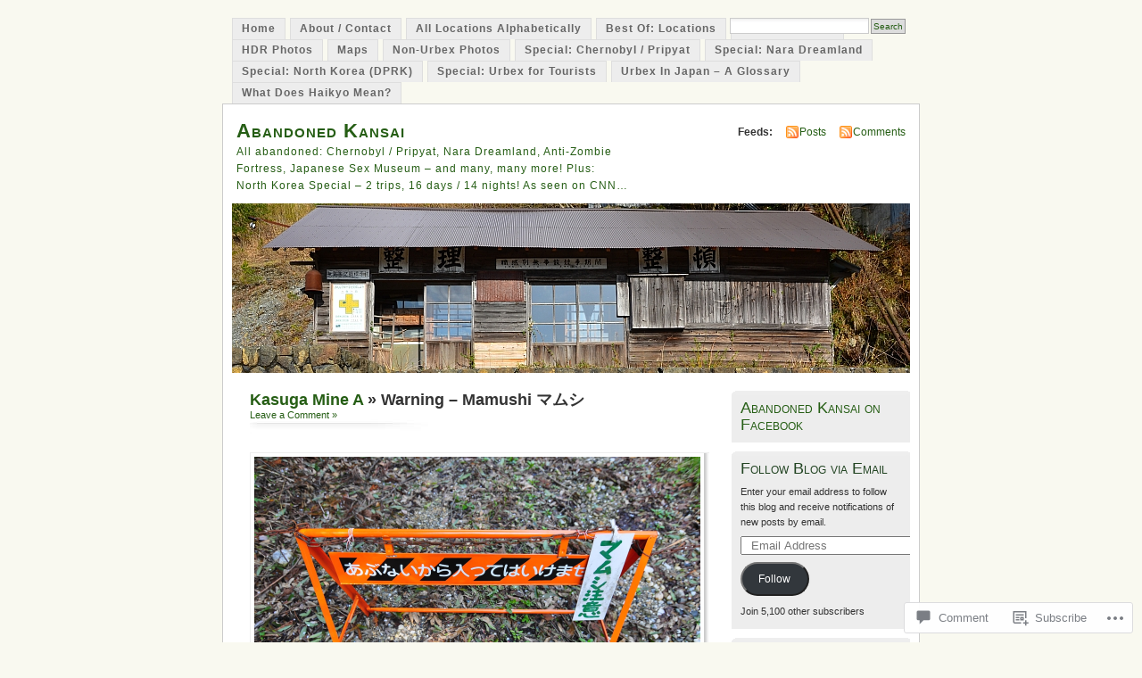

--- FILE ---
content_type: text/html; charset=UTF-8
request_url: https://abandonedkansai.com/2012/08/28/kasuga-mine-a/warning-mamushi-%E3%83%9E%E3%83%A0%E3%82%B7/
body_size: 24100
content:
<!DOCTYPE html PUBLIC "-//W3C//DTD XHTML 1.0 Transitional//EN" "http://www.w3.org/TR/xhtml1/DTD/xhtml1-transitional.dtd">
<html xmlns="http://www.w3.org/1999/xhtml" lang="en">
<head profile="http://gmpg.org/xfn/11">
<meta http-equiv="Content-Type" content="text/html; charset=UTF-8" />
<title>Warning &#8211; Mamushi マムシ | Abandoned Kansai</title>
<link rel="pingback" href="https://abandonedkansai.com/xmlrpc.php" />
<meta name='robots' content='max-image-preview:large' />
<meta name="google-site-verification" content="rjBweFI9CJ0qm2ZrSm89yI1peuQ2TH3Xa-whsisr1Cc" />

<!-- Async WordPress.com Remote Login -->
<script id="wpcom_remote_login_js">
var wpcom_remote_login_extra_auth = '';
function wpcom_remote_login_remove_dom_node_id( element_id ) {
	var dom_node = document.getElementById( element_id );
	if ( dom_node ) { dom_node.parentNode.removeChild( dom_node ); }
}
function wpcom_remote_login_remove_dom_node_classes( class_name ) {
	var dom_nodes = document.querySelectorAll( '.' + class_name );
	for ( var i = 0; i < dom_nodes.length; i++ ) {
		dom_nodes[ i ].parentNode.removeChild( dom_nodes[ i ] );
	}
}
function wpcom_remote_login_final_cleanup() {
	wpcom_remote_login_remove_dom_node_classes( "wpcom_remote_login_msg" );
	wpcom_remote_login_remove_dom_node_id( "wpcom_remote_login_key" );
	wpcom_remote_login_remove_dom_node_id( "wpcom_remote_login_validate" );
	wpcom_remote_login_remove_dom_node_id( "wpcom_remote_login_js" );
	wpcom_remote_login_remove_dom_node_id( "wpcom_request_access_iframe" );
	wpcom_remote_login_remove_dom_node_id( "wpcom_request_access_styles" );
}

// Watch for messages back from the remote login
window.addEventListener( "message", function( e ) {
	if ( e.origin === "https://r-login.wordpress.com" ) {
		var data = {};
		try {
			data = JSON.parse( e.data );
		} catch( e ) {
			wpcom_remote_login_final_cleanup();
			return;
		}

		if ( data.msg === 'LOGIN' ) {
			// Clean up the login check iframe
			wpcom_remote_login_remove_dom_node_id( "wpcom_remote_login_key" );

			var id_regex = new RegExp( /^[0-9]+$/ );
			var token_regex = new RegExp( /^.*|.*|.*$/ );
			if (
				token_regex.test( data.token )
				&& id_regex.test( data.wpcomid )
			) {
				// We have everything we need to ask for a login
				var script = document.createElement( "script" );
				script.setAttribute( "id", "wpcom_remote_login_validate" );
				script.src = '/remote-login.php?wpcom_remote_login=validate'
					+ '&wpcomid=' + data.wpcomid
					+ '&token=' + encodeURIComponent( data.token )
					+ '&host=' + window.location.protocol
					+ '//' + window.location.hostname
					+ '&postid=3639'
					+ '&is_singular=';
				document.body.appendChild( script );
			}

			return;
		}

		// Safari ITP, not logged in, so redirect
		if ( data.msg === 'LOGIN-REDIRECT' ) {
			window.location = 'https://wordpress.com/log-in?redirect_to=' + window.location.href;
			return;
		}

		// Safari ITP, storage access failed, remove the request
		if ( data.msg === 'LOGIN-REMOVE' ) {
			var css_zap = 'html { -webkit-transition: margin-top 1s; transition: margin-top 1s; } /* 9001 */ html { margin-top: 0 !important; } * html body { margin-top: 0 !important; } @media screen and ( max-width: 782px ) { html { margin-top: 0 !important; } * html body { margin-top: 0 !important; } }';
			var style_zap = document.createElement( 'style' );
			style_zap.type = 'text/css';
			style_zap.appendChild( document.createTextNode( css_zap ) );
			document.body.appendChild( style_zap );

			var e = document.getElementById( 'wpcom_request_access_iframe' );
			e.parentNode.removeChild( e );

			document.cookie = 'wordpress_com_login_access=denied; path=/; max-age=31536000';

			return;
		}

		// Safari ITP
		if ( data.msg === 'REQUEST_ACCESS' ) {
			console.log( 'request access: safari' );

			// Check ITP iframe enable/disable knob
			if ( wpcom_remote_login_extra_auth !== 'safari_itp_iframe' ) {
				return;
			}

			// If we are in a "private window" there is no ITP.
			var private_window = false;
			try {
				var opendb = window.openDatabase( null, null, null, null );
			} catch( e ) {
				private_window = true;
			}

			if ( private_window ) {
				console.log( 'private window' );
				return;
			}

			var iframe = document.createElement( 'iframe' );
			iframe.id = 'wpcom_request_access_iframe';
			iframe.setAttribute( 'scrolling', 'no' );
			iframe.setAttribute( 'sandbox', 'allow-storage-access-by-user-activation allow-scripts allow-same-origin allow-top-navigation-by-user-activation' );
			iframe.src = 'https://r-login.wordpress.com/remote-login.php?wpcom_remote_login=request_access&origin=' + encodeURIComponent( data.origin ) + '&wpcomid=' + encodeURIComponent( data.wpcomid );

			var css = 'html { -webkit-transition: margin-top 1s; transition: margin-top 1s; } /* 9001 */ html { margin-top: 46px !important; } * html body { margin-top: 46px !important; } @media screen and ( max-width: 660px ) { html { margin-top: 71px !important; } * html body { margin-top: 71px !important; } #wpcom_request_access_iframe { display: block; height: 71px !important; } } #wpcom_request_access_iframe { border: 0px; height: 46px; position: fixed; top: 0; left: 0; width: 100%; min-width: 100%; z-index: 99999; background: #23282d; } ';

			var style = document.createElement( 'style' );
			style.type = 'text/css';
			style.id = 'wpcom_request_access_styles';
			style.appendChild( document.createTextNode( css ) );
			document.body.appendChild( style );

			document.body.appendChild( iframe );
		}

		if ( data.msg === 'DONE' ) {
			wpcom_remote_login_final_cleanup();
		}
	}
}, false );

// Inject the remote login iframe after the page has had a chance to load
// more critical resources
window.addEventListener( "DOMContentLoaded", function( e ) {
	var iframe = document.createElement( "iframe" );
	iframe.style.display = "none";
	iframe.setAttribute( "scrolling", "no" );
	iframe.setAttribute( "id", "wpcom_remote_login_key" );
	iframe.src = "https://r-login.wordpress.com/remote-login.php"
		+ "?wpcom_remote_login=key"
		+ "&origin=aHR0cHM6Ly9hYmFuZG9uZWRrYW5zYWkuY29t"
		+ "&wpcomid=11316140"
		+ "&time=" + Math.floor( Date.now() / 1000 );
	document.body.appendChild( iframe );
}, false );
</script>
<link rel='dns-prefetch' href='//s0.wp.com' />
<link rel='dns-prefetch' href='//widgets.wp.com' />
<link rel="alternate" type="application/rss+xml" title="Abandoned Kansai &raquo; Feed" href="https://abandonedkansai.com/feed/" />
<link rel="alternate" type="application/rss+xml" title="Abandoned Kansai &raquo; Comments Feed" href="https://abandonedkansai.com/comments/feed/" />
<link rel="alternate" type="application/rss+xml" title="Abandoned Kansai &raquo; Warning &#8211; Mamushi&nbsp;マムシ Comments Feed" href="https://abandonedkansai.com/2012/08/28/kasuga-mine-a/warning-mamushi-%e3%83%9e%e3%83%a0%e3%82%b7/feed/" />
	<script type="text/javascript">
		/* <![CDATA[ */
		function addLoadEvent(func) {
			var oldonload = window.onload;
			if (typeof window.onload != 'function') {
				window.onload = func;
			} else {
				window.onload = function () {
					oldonload();
					func();
				}
			}
		}
		/* ]]> */
	</script>
	<link crossorigin='anonymous' rel='stylesheet' id='all-css-0-1' href='/wp-content/mu-plugins/infinity/themes/pub/mistylook.css?m=1339516582i&cssminify=yes' type='text/css' media='all' />
<style id='wp-emoji-styles-inline-css'>

	img.wp-smiley, img.emoji {
		display: inline !important;
		border: none !important;
		box-shadow: none !important;
		height: 1em !important;
		width: 1em !important;
		margin: 0 0.07em !important;
		vertical-align: -0.1em !important;
		background: none !important;
		padding: 0 !important;
	}
/*# sourceURL=wp-emoji-styles-inline-css */
</style>
<link crossorigin='anonymous' rel='stylesheet' id='all-css-2-1' href='/wp-content/plugins/gutenberg-core/v22.4.2/build/styles/block-library/style.min.css?m=1769608164i&cssminify=yes' type='text/css' media='all' />
<style id='wp-block-library-inline-css'>
.has-text-align-justify {
	text-align:justify;
}
.has-text-align-justify{text-align:justify;}

/*# sourceURL=wp-block-library-inline-css */
</style><style id='global-styles-inline-css'>
:root{--wp--preset--aspect-ratio--square: 1;--wp--preset--aspect-ratio--4-3: 4/3;--wp--preset--aspect-ratio--3-4: 3/4;--wp--preset--aspect-ratio--3-2: 3/2;--wp--preset--aspect-ratio--2-3: 2/3;--wp--preset--aspect-ratio--16-9: 16/9;--wp--preset--aspect-ratio--9-16: 9/16;--wp--preset--color--black: #000000;--wp--preset--color--cyan-bluish-gray: #abb8c3;--wp--preset--color--white: #ffffff;--wp--preset--color--pale-pink: #f78da7;--wp--preset--color--vivid-red: #cf2e2e;--wp--preset--color--luminous-vivid-orange: #ff6900;--wp--preset--color--luminous-vivid-amber: #fcb900;--wp--preset--color--light-green-cyan: #7bdcb5;--wp--preset--color--vivid-green-cyan: #00d084;--wp--preset--color--pale-cyan-blue: #8ed1fc;--wp--preset--color--vivid-cyan-blue: #0693e3;--wp--preset--color--vivid-purple: #9b51e0;--wp--preset--gradient--vivid-cyan-blue-to-vivid-purple: linear-gradient(135deg,rgb(6,147,227) 0%,rgb(155,81,224) 100%);--wp--preset--gradient--light-green-cyan-to-vivid-green-cyan: linear-gradient(135deg,rgb(122,220,180) 0%,rgb(0,208,130) 100%);--wp--preset--gradient--luminous-vivid-amber-to-luminous-vivid-orange: linear-gradient(135deg,rgb(252,185,0) 0%,rgb(255,105,0) 100%);--wp--preset--gradient--luminous-vivid-orange-to-vivid-red: linear-gradient(135deg,rgb(255,105,0) 0%,rgb(207,46,46) 100%);--wp--preset--gradient--very-light-gray-to-cyan-bluish-gray: linear-gradient(135deg,rgb(238,238,238) 0%,rgb(169,184,195) 100%);--wp--preset--gradient--cool-to-warm-spectrum: linear-gradient(135deg,rgb(74,234,220) 0%,rgb(151,120,209) 20%,rgb(207,42,186) 40%,rgb(238,44,130) 60%,rgb(251,105,98) 80%,rgb(254,248,76) 100%);--wp--preset--gradient--blush-light-purple: linear-gradient(135deg,rgb(255,206,236) 0%,rgb(152,150,240) 100%);--wp--preset--gradient--blush-bordeaux: linear-gradient(135deg,rgb(254,205,165) 0%,rgb(254,45,45) 50%,rgb(107,0,62) 100%);--wp--preset--gradient--luminous-dusk: linear-gradient(135deg,rgb(255,203,112) 0%,rgb(199,81,192) 50%,rgb(65,88,208) 100%);--wp--preset--gradient--pale-ocean: linear-gradient(135deg,rgb(255,245,203) 0%,rgb(182,227,212) 50%,rgb(51,167,181) 100%);--wp--preset--gradient--electric-grass: linear-gradient(135deg,rgb(202,248,128) 0%,rgb(113,206,126) 100%);--wp--preset--gradient--midnight: linear-gradient(135deg,rgb(2,3,129) 0%,rgb(40,116,252) 100%);--wp--preset--font-size--small: 13px;--wp--preset--font-size--medium: 20px;--wp--preset--font-size--large: 36px;--wp--preset--font-size--x-large: 42px;--wp--preset--font-family--albert-sans: 'Albert Sans', sans-serif;--wp--preset--font-family--alegreya: Alegreya, serif;--wp--preset--font-family--arvo: Arvo, serif;--wp--preset--font-family--bodoni-moda: 'Bodoni Moda', serif;--wp--preset--font-family--bricolage-grotesque: 'Bricolage Grotesque', sans-serif;--wp--preset--font-family--cabin: Cabin, sans-serif;--wp--preset--font-family--chivo: Chivo, sans-serif;--wp--preset--font-family--commissioner: Commissioner, sans-serif;--wp--preset--font-family--cormorant: Cormorant, serif;--wp--preset--font-family--courier-prime: 'Courier Prime', monospace;--wp--preset--font-family--crimson-pro: 'Crimson Pro', serif;--wp--preset--font-family--dm-mono: 'DM Mono', monospace;--wp--preset--font-family--dm-sans: 'DM Sans', sans-serif;--wp--preset--font-family--dm-serif-display: 'DM Serif Display', serif;--wp--preset--font-family--domine: Domine, serif;--wp--preset--font-family--eb-garamond: 'EB Garamond', serif;--wp--preset--font-family--epilogue: Epilogue, sans-serif;--wp--preset--font-family--fahkwang: Fahkwang, sans-serif;--wp--preset--font-family--figtree: Figtree, sans-serif;--wp--preset--font-family--fira-sans: 'Fira Sans', sans-serif;--wp--preset--font-family--fjalla-one: 'Fjalla One', sans-serif;--wp--preset--font-family--fraunces: Fraunces, serif;--wp--preset--font-family--gabarito: Gabarito, system-ui;--wp--preset--font-family--ibm-plex-mono: 'IBM Plex Mono', monospace;--wp--preset--font-family--ibm-plex-sans: 'IBM Plex Sans', sans-serif;--wp--preset--font-family--ibarra-real-nova: 'Ibarra Real Nova', serif;--wp--preset--font-family--instrument-serif: 'Instrument Serif', serif;--wp--preset--font-family--inter: Inter, sans-serif;--wp--preset--font-family--josefin-sans: 'Josefin Sans', sans-serif;--wp--preset--font-family--jost: Jost, sans-serif;--wp--preset--font-family--libre-baskerville: 'Libre Baskerville', serif;--wp--preset--font-family--libre-franklin: 'Libre Franklin', sans-serif;--wp--preset--font-family--literata: Literata, serif;--wp--preset--font-family--lora: Lora, serif;--wp--preset--font-family--merriweather: Merriweather, serif;--wp--preset--font-family--montserrat: Montserrat, sans-serif;--wp--preset--font-family--newsreader: Newsreader, serif;--wp--preset--font-family--noto-sans-mono: 'Noto Sans Mono', sans-serif;--wp--preset--font-family--nunito: Nunito, sans-serif;--wp--preset--font-family--open-sans: 'Open Sans', sans-serif;--wp--preset--font-family--overpass: Overpass, sans-serif;--wp--preset--font-family--pt-serif: 'PT Serif', serif;--wp--preset--font-family--petrona: Petrona, serif;--wp--preset--font-family--piazzolla: Piazzolla, serif;--wp--preset--font-family--playfair-display: 'Playfair Display', serif;--wp--preset--font-family--plus-jakarta-sans: 'Plus Jakarta Sans', sans-serif;--wp--preset--font-family--poppins: Poppins, sans-serif;--wp--preset--font-family--raleway: Raleway, sans-serif;--wp--preset--font-family--roboto: Roboto, sans-serif;--wp--preset--font-family--roboto-slab: 'Roboto Slab', serif;--wp--preset--font-family--rubik: Rubik, sans-serif;--wp--preset--font-family--rufina: Rufina, serif;--wp--preset--font-family--sora: Sora, sans-serif;--wp--preset--font-family--source-sans-3: 'Source Sans 3', sans-serif;--wp--preset--font-family--source-serif-4: 'Source Serif 4', serif;--wp--preset--font-family--space-mono: 'Space Mono', monospace;--wp--preset--font-family--syne: Syne, sans-serif;--wp--preset--font-family--texturina: Texturina, serif;--wp--preset--font-family--urbanist: Urbanist, sans-serif;--wp--preset--font-family--work-sans: 'Work Sans', sans-serif;--wp--preset--spacing--20: 0.44rem;--wp--preset--spacing--30: 0.67rem;--wp--preset--spacing--40: 1rem;--wp--preset--spacing--50: 1.5rem;--wp--preset--spacing--60: 2.25rem;--wp--preset--spacing--70: 3.38rem;--wp--preset--spacing--80: 5.06rem;--wp--preset--shadow--natural: 6px 6px 9px rgba(0, 0, 0, 0.2);--wp--preset--shadow--deep: 12px 12px 50px rgba(0, 0, 0, 0.4);--wp--preset--shadow--sharp: 6px 6px 0px rgba(0, 0, 0, 0.2);--wp--preset--shadow--outlined: 6px 6px 0px -3px rgb(255, 255, 255), 6px 6px rgb(0, 0, 0);--wp--preset--shadow--crisp: 6px 6px 0px rgb(0, 0, 0);}:where(body) { margin: 0; }:where(.is-layout-flex){gap: 0.5em;}:where(.is-layout-grid){gap: 0.5em;}body .is-layout-flex{display: flex;}.is-layout-flex{flex-wrap: wrap;align-items: center;}.is-layout-flex > :is(*, div){margin: 0;}body .is-layout-grid{display: grid;}.is-layout-grid > :is(*, div){margin: 0;}body{padding-top: 0px;padding-right: 0px;padding-bottom: 0px;padding-left: 0px;}:root :where(.wp-element-button, .wp-block-button__link){background-color: #32373c;border-width: 0;color: #fff;font-family: inherit;font-size: inherit;font-style: inherit;font-weight: inherit;letter-spacing: inherit;line-height: inherit;padding-top: calc(0.667em + 2px);padding-right: calc(1.333em + 2px);padding-bottom: calc(0.667em + 2px);padding-left: calc(1.333em + 2px);text-decoration: none;text-transform: inherit;}.has-black-color{color: var(--wp--preset--color--black) !important;}.has-cyan-bluish-gray-color{color: var(--wp--preset--color--cyan-bluish-gray) !important;}.has-white-color{color: var(--wp--preset--color--white) !important;}.has-pale-pink-color{color: var(--wp--preset--color--pale-pink) !important;}.has-vivid-red-color{color: var(--wp--preset--color--vivid-red) !important;}.has-luminous-vivid-orange-color{color: var(--wp--preset--color--luminous-vivid-orange) !important;}.has-luminous-vivid-amber-color{color: var(--wp--preset--color--luminous-vivid-amber) !important;}.has-light-green-cyan-color{color: var(--wp--preset--color--light-green-cyan) !important;}.has-vivid-green-cyan-color{color: var(--wp--preset--color--vivid-green-cyan) !important;}.has-pale-cyan-blue-color{color: var(--wp--preset--color--pale-cyan-blue) !important;}.has-vivid-cyan-blue-color{color: var(--wp--preset--color--vivid-cyan-blue) !important;}.has-vivid-purple-color{color: var(--wp--preset--color--vivid-purple) !important;}.has-black-background-color{background-color: var(--wp--preset--color--black) !important;}.has-cyan-bluish-gray-background-color{background-color: var(--wp--preset--color--cyan-bluish-gray) !important;}.has-white-background-color{background-color: var(--wp--preset--color--white) !important;}.has-pale-pink-background-color{background-color: var(--wp--preset--color--pale-pink) !important;}.has-vivid-red-background-color{background-color: var(--wp--preset--color--vivid-red) !important;}.has-luminous-vivid-orange-background-color{background-color: var(--wp--preset--color--luminous-vivid-orange) !important;}.has-luminous-vivid-amber-background-color{background-color: var(--wp--preset--color--luminous-vivid-amber) !important;}.has-light-green-cyan-background-color{background-color: var(--wp--preset--color--light-green-cyan) !important;}.has-vivid-green-cyan-background-color{background-color: var(--wp--preset--color--vivid-green-cyan) !important;}.has-pale-cyan-blue-background-color{background-color: var(--wp--preset--color--pale-cyan-blue) !important;}.has-vivid-cyan-blue-background-color{background-color: var(--wp--preset--color--vivid-cyan-blue) !important;}.has-vivid-purple-background-color{background-color: var(--wp--preset--color--vivid-purple) !important;}.has-black-border-color{border-color: var(--wp--preset--color--black) !important;}.has-cyan-bluish-gray-border-color{border-color: var(--wp--preset--color--cyan-bluish-gray) !important;}.has-white-border-color{border-color: var(--wp--preset--color--white) !important;}.has-pale-pink-border-color{border-color: var(--wp--preset--color--pale-pink) !important;}.has-vivid-red-border-color{border-color: var(--wp--preset--color--vivid-red) !important;}.has-luminous-vivid-orange-border-color{border-color: var(--wp--preset--color--luminous-vivid-orange) !important;}.has-luminous-vivid-amber-border-color{border-color: var(--wp--preset--color--luminous-vivid-amber) !important;}.has-light-green-cyan-border-color{border-color: var(--wp--preset--color--light-green-cyan) !important;}.has-vivid-green-cyan-border-color{border-color: var(--wp--preset--color--vivid-green-cyan) !important;}.has-pale-cyan-blue-border-color{border-color: var(--wp--preset--color--pale-cyan-blue) !important;}.has-vivid-cyan-blue-border-color{border-color: var(--wp--preset--color--vivid-cyan-blue) !important;}.has-vivid-purple-border-color{border-color: var(--wp--preset--color--vivid-purple) !important;}.has-vivid-cyan-blue-to-vivid-purple-gradient-background{background: var(--wp--preset--gradient--vivid-cyan-blue-to-vivid-purple) !important;}.has-light-green-cyan-to-vivid-green-cyan-gradient-background{background: var(--wp--preset--gradient--light-green-cyan-to-vivid-green-cyan) !important;}.has-luminous-vivid-amber-to-luminous-vivid-orange-gradient-background{background: var(--wp--preset--gradient--luminous-vivid-amber-to-luminous-vivid-orange) !important;}.has-luminous-vivid-orange-to-vivid-red-gradient-background{background: var(--wp--preset--gradient--luminous-vivid-orange-to-vivid-red) !important;}.has-very-light-gray-to-cyan-bluish-gray-gradient-background{background: var(--wp--preset--gradient--very-light-gray-to-cyan-bluish-gray) !important;}.has-cool-to-warm-spectrum-gradient-background{background: var(--wp--preset--gradient--cool-to-warm-spectrum) !important;}.has-blush-light-purple-gradient-background{background: var(--wp--preset--gradient--blush-light-purple) !important;}.has-blush-bordeaux-gradient-background{background: var(--wp--preset--gradient--blush-bordeaux) !important;}.has-luminous-dusk-gradient-background{background: var(--wp--preset--gradient--luminous-dusk) !important;}.has-pale-ocean-gradient-background{background: var(--wp--preset--gradient--pale-ocean) !important;}.has-electric-grass-gradient-background{background: var(--wp--preset--gradient--electric-grass) !important;}.has-midnight-gradient-background{background: var(--wp--preset--gradient--midnight) !important;}.has-small-font-size{font-size: var(--wp--preset--font-size--small) !important;}.has-medium-font-size{font-size: var(--wp--preset--font-size--medium) !important;}.has-large-font-size{font-size: var(--wp--preset--font-size--large) !important;}.has-x-large-font-size{font-size: var(--wp--preset--font-size--x-large) !important;}.has-albert-sans-font-family{font-family: var(--wp--preset--font-family--albert-sans) !important;}.has-alegreya-font-family{font-family: var(--wp--preset--font-family--alegreya) !important;}.has-arvo-font-family{font-family: var(--wp--preset--font-family--arvo) !important;}.has-bodoni-moda-font-family{font-family: var(--wp--preset--font-family--bodoni-moda) !important;}.has-bricolage-grotesque-font-family{font-family: var(--wp--preset--font-family--bricolage-grotesque) !important;}.has-cabin-font-family{font-family: var(--wp--preset--font-family--cabin) !important;}.has-chivo-font-family{font-family: var(--wp--preset--font-family--chivo) !important;}.has-commissioner-font-family{font-family: var(--wp--preset--font-family--commissioner) !important;}.has-cormorant-font-family{font-family: var(--wp--preset--font-family--cormorant) !important;}.has-courier-prime-font-family{font-family: var(--wp--preset--font-family--courier-prime) !important;}.has-crimson-pro-font-family{font-family: var(--wp--preset--font-family--crimson-pro) !important;}.has-dm-mono-font-family{font-family: var(--wp--preset--font-family--dm-mono) !important;}.has-dm-sans-font-family{font-family: var(--wp--preset--font-family--dm-sans) !important;}.has-dm-serif-display-font-family{font-family: var(--wp--preset--font-family--dm-serif-display) !important;}.has-domine-font-family{font-family: var(--wp--preset--font-family--domine) !important;}.has-eb-garamond-font-family{font-family: var(--wp--preset--font-family--eb-garamond) !important;}.has-epilogue-font-family{font-family: var(--wp--preset--font-family--epilogue) !important;}.has-fahkwang-font-family{font-family: var(--wp--preset--font-family--fahkwang) !important;}.has-figtree-font-family{font-family: var(--wp--preset--font-family--figtree) !important;}.has-fira-sans-font-family{font-family: var(--wp--preset--font-family--fira-sans) !important;}.has-fjalla-one-font-family{font-family: var(--wp--preset--font-family--fjalla-one) !important;}.has-fraunces-font-family{font-family: var(--wp--preset--font-family--fraunces) !important;}.has-gabarito-font-family{font-family: var(--wp--preset--font-family--gabarito) !important;}.has-ibm-plex-mono-font-family{font-family: var(--wp--preset--font-family--ibm-plex-mono) !important;}.has-ibm-plex-sans-font-family{font-family: var(--wp--preset--font-family--ibm-plex-sans) !important;}.has-ibarra-real-nova-font-family{font-family: var(--wp--preset--font-family--ibarra-real-nova) !important;}.has-instrument-serif-font-family{font-family: var(--wp--preset--font-family--instrument-serif) !important;}.has-inter-font-family{font-family: var(--wp--preset--font-family--inter) !important;}.has-josefin-sans-font-family{font-family: var(--wp--preset--font-family--josefin-sans) !important;}.has-jost-font-family{font-family: var(--wp--preset--font-family--jost) !important;}.has-libre-baskerville-font-family{font-family: var(--wp--preset--font-family--libre-baskerville) !important;}.has-libre-franklin-font-family{font-family: var(--wp--preset--font-family--libre-franklin) !important;}.has-literata-font-family{font-family: var(--wp--preset--font-family--literata) !important;}.has-lora-font-family{font-family: var(--wp--preset--font-family--lora) !important;}.has-merriweather-font-family{font-family: var(--wp--preset--font-family--merriweather) !important;}.has-montserrat-font-family{font-family: var(--wp--preset--font-family--montserrat) !important;}.has-newsreader-font-family{font-family: var(--wp--preset--font-family--newsreader) !important;}.has-noto-sans-mono-font-family{font-family: var(--wp--preset--font-family--noto-sans-mono) !important;}.has-nunito-font-family{font-family: var(--wp--preset--font-family--nunito) !important;}.has-open-sans-font-family{font-family: var(--wp--preset--font-family--open-sans) !important;}.has-overpass-font-family{font-family: var(--wp--preset--font-family--overpass) !important;}.has-pt-serif-font-family{font-family: var(--wp--preset--font-family--pt-serif) !important;}.has-petrona-font-family{font-family: var(--wp--preset--font-family--petrona) !important;}.has-piazzolla-font-family{font-family: var(--wp--preset--font-family--piazzolla) !important;}.has-playfair-display-font-family{font-family: var(--wp--preset--font-family--playfair-display) !important;}.has-plus-jakarta-sans-font-family{font-family: var(--wp--preset--font-family--plus-jakarta-sans) !important;}.has-poppins-font-family{font-family: var(--wp--preset--font-family--poppins) !important;}.has-raleway-font-family{font-family: var(--wp--preset--font-family--raleway) !important;}.has-roboto-font-family{font-family: var(--wp--preset--font-family--roboto) !important;}.has-roboto-slab-font-family{font-family: var(--wp--preset--font-family--roboto-slab) !important;}.has-rubik-font-family{font-family: var(--wp--preset--font-family--rubik) !important;}.has-rufina-font-family{font-family: var(--wp--preset--font-family--rufina) !important;}.has-sora-font-family{font-family: var(--wp--preset--font-family--sora) !important;}.has-source-sans-3-font-family{font-family: var(--wp--preset--font-family--source-sans-3) !important;}.has-source-serif-4-font-family{font-family: var(--wp--preset--font-family--source-serif-4) !important;}.has-space-mono-font-family{font-family: var(--wp--preset--font-family--space-mono) !important;}.has-syne-font-family{font-family: var(--wp--preset--font-family--syne) !important;}.has-texturina-font-family{font-family: var(--wp--preset--font-family--texturina) !important;}.has-urbanist-font-family{font-family: var(--wp--preset--font-family--urbanist) !important;}.has-work-sans-font-family{font-family: var(--wp--preset--font-family--work-sans) !important;}
/*# sourceURL=global-styles-inline-css */
</style>

<style id='classic-theme-styles-inline-css'>
.wp-block-button__link{background-color:#32373c;border-radius:9999px;box-shadow:none;color:#fff;font-size:1.125em;padding:calc(.667em + 2px) calc(1.333em + 2px);text-decoration:none}.wp-block-file__button{background:#32373c;color:#fff}.wp-block-accordion-heading{margin:0}.wp-block-accordion-heading__toggle{background-color:inherit!important;color:inherit!important}.wp-block-accordion-heading__toggle:not(:focus-visible){outline:none}.wp-block-accordion-heading__toggle:focus,.wp-block-accordion-heading__toggle:hover{background-color:inherit!important;border:none;box-shadow:none;color:inherit;padding:var(--wp--preset--spacing--20,1em) 0;text-decoration:none}.wp-block-accordion-heading__toggle:focus-visible{outline:auto;outline-offset:0}
/*# sourceURL=/wp-content/plugins/gutenberg-core/v22.4.2/build/styles/block-library/classic.min.css */
</style>
<link crossorigin='anonymous' rel='stylesheet' id='all-css-4-1' href='/_static/??-eJx9jksOwjAMRC9EsEAtnwXiKCgfC1LqJIqd9vq4qtgAYmPJM/PsgbkYn5NgEqBmytjuMTH4XFF1KlZAE4QhWhyRNLb1zBv4jc1FGeNcqchsdFJsZOShIP/jBpRi/dOotJ5YDeCW3t5twhRyBdskkxWJ/osCrh5ci2OACavTzyoulflzX7pc6bI7Hk777tx1/fACNXxjkA==&cssminify=yes' type='text/css' media='all' />
<link rel='stylesheet' id='verbum-gutenberg-css-css' href='https://widgets.wp.com/verbum-block-editor/block-editor.css?ver=1738686361' media='all' />
<link crossorigin='anonymous' rel='stylesheet' id='all-css-6-1' href='/wp-content/themes/pub/mistylook/style.css?m=1741693338i&cssminify=yes' type='text/css' media='all' />
<style id='jetpack_facebook_likebox-inline-css'>
.widget_facebook_likebox {
	overflow: hidden;
}

/*# sourceURL=/wp-content/mu-plugins/jetpack-plugin/sun/modules/widgets/facebook-likebox/style.css */
</style>
<link crossorigin='anonymous' rel='stylesheet' id='all-css-8-1' href='/_static/??-eJzTLy/QTc7PK0nNK9HPLdUtyClNz8wr1i9KTcrJTwcy0/WTi5G5ekCujj52Temp+bo5+cmJJZn5eSgc3bScxMwikFb7XFtDE1NLExMLc0OTLACohS2q&cssminify=yes' type='text/css' media='all' />
<link crossorigin='anonymous' rel='stylesheet' id='print-css-9-1' href='/wp-content/mu-plugins/global-print/global-print.css?m=1465851035i&cssminify=yes' type='text/css' media='print' />
<style id='jetpack-global-styles-frontend-style-inline-css'>
:root { --font-headings: unset; --font-base: unset; --font-headings-default: -apple-system,BlinkMacSystemFont,"Segoe UI",Roboto,Oxygen-Sans,Ubuntu,Cantarell,"Helvetica Neue",sans-serif; --font-base-default: -apple-system,BlinkMacSystemFont,"Segoe UI",Roboto,Oxygen-Sans,Ubuntu,Cantarell,"Helvetica Neue",sans-serif;}
/*# sourceURL=jetpack-global-styles-frontend-style-inline-css */
</style>
<link crossorigin='anonymous' rel='stylesheet' id='all-css-12-1' href='/wp-content/themes/h4/global.css?m=1420737423i&cssminify=yes' type='text/css' media='all' />
<script type="text/javascript" id="wpcom-actionbar-placeholder-js-extra">
/* <![CDATA[ */
var actionbardata = {"siteID":"11316140","postID":"3639","siteURL":"https://abandonedkansai.com","xhrURL":"https://abandonedkansai.com/wp-admin/admin-ajax.php","nonce":"0d14b81b3d","isLoggedIn":"","statusMessage":"","subsEmailDefault":"instantly","proxyScriptUrl":"https://s0.wp.com/wp-content/js/wpcom-proxy-request.js?m=1513050504i&amp;ver=20211021","shortlink":"https://wp.me/aLtQo-WH","i18n":{"followedText":"New posts from this site will now appear in your \u003Ca href=\"https://wordpress.com/reader\"\u003EReader\u003C/a\u003E","foldBar":"Collapse this bar","unfoldBar":"Expand this bar","shortLinkCopied":"Shortlink copied to clipboard."}};
//# sourceURL=wpcom-actionbar-placeholder-js-extra
/* ]]> */
</script>
<script type="text/javascript" id="jetpack-mu-wpcom-settings-js-before">
/* <![CDATA[ */
var JETPACK_MU_WPCOM_SETTINGS = {"assetsUrl":"https://s0.wp.com/wp-content/mu-plugins/jetpack-mu-wpcom-plugin/sun/jetpack_vendor/automattic/jetpack-mu-wpcom/src/build/"};
//# sourceURL=jetpack-mu-wpcom-settings-js-before
/* ]]> */
</script>
<script crossorigin='anonymous' type='text/javascript'  src='/wp-content/js/rlt-proxy.js?m=1720530689i'></script>
<script type="text/javascript" id="rlt-proxy-js-after">
/* <![CDATA[ */
	rltInitialize( {"token":null,"iframeOrigins":["https:\/\/widgets.wp.com"]} );
//# sourceURL=rlt-proxy-js-after
/* ]]> */
</script>
<link rel="EditURI" type="application/rsd+xml" title="RSD" href="https://abandonedkansai.wordpress.com/xmlrpc.php?rsd" />
<meta name="generator" content="WordPress.com" />
<link rel="canonical" href="https://abandonedkansai.com/2012/08/28/kasuga-mine-a/warning-mamushi-%e3%83%9e%e3%83%a0%e3%82%b7/" />
<link rel='shortlink' href='https://wp.me/aLtQo-WH' />
<link rel="alternate" type="application/json+oembed" href="https://public-api.wordpress.com/oembed/?format=json&amp;url=https%3A%2F%2Fabandonedkansai.com%2F2012%2F08%2F28%2Fkasuga-mine-a%2Fwarning-mamushi-%25e3%2583%259e%25e3%2583%25a0%25e3%2582%25b7%2F&amp;for=wpcom-auto-discovery" /><link rel="alternate" type="application/xml+oembed" href="https://public-api.wordpress.com/oembed/?format=xml&amp;url=https%3A%2F%2Fabandonedkansai.com%2F2012%2F08%2F28%2Fkasuga-mine-a%2Fwarning-mamushi-%25e3%2583%259e%25e3%2583%25a0%25e3%2582%25b7%2F&amp;for=wpcom-auto-discovery" />
<!-- Jetpack Open Graph Tags -->
<meta property="og:type" content="article" />
<meta property="og:title" content="Warning &#8211; Mamushi マムシ" />
<meta property="og:url" content="https://abandonedkansai.com/2012/08/28/kasuga-mine-a/warning-mamushi-%e3%83%9e%e3%83%a0%e3%82%b7/" />
<meta property="og:description" content="Visit the post for more." />
<meta property="article:published_time" content="2012-08-28T03:21:21+00:00" />
<meta property="article:modified_time" content="2012-08-28T03:21:21+00:00" />
<meta property="og:site_name" content="Abandoned Kansai" />
<meta property="og:image" content="https://abandonedkansai.com/wp-content/uploads/2012/08/warning-mamushi-e3839ee383a0e382b7.jpg" />
<meta property="og:image:alt" content="" />
<meta property="og:locale" content="en_US" />
<meta property="article:publisher" content="https://www.facebook.com/WordPresscom" />
<meta name="twitter:text:title" content="Warning &#8211; Mamushi&nbsp;マムシ" />
<meta name="twitter:image" content="https://abandonedkansai.com/wp-content/uploads/2012/08/warning-mamushi-e3839ee383a0e382b7.jpg?w=640" />
<meta name="twitter:card" content="summary_large_image" />
<meta name="twitter:description" content="Visit the post for more." />

<!-- End Jetpack Open Graph Tags -->
<link rel="shortcut icon" type="image/x-icon" href="https://secure.gravatar.com/blavatar/f26c88dcbc434f7ab17bb7fd4a1891f5f5cc639b503287928b081605700d2fea?s=32" sizes="16x16" />
<link rel="icon" type="image/x-icon" href="https://secure.gravatar.com/blavatar/f26c88dcbc434f7ab17bb7fd4a1891f5f5cc639b503287928b081605700d2fea?s=32" sizes="16x16" />
<link rel="apple-touch-icon" href="https://secure.gravatar.com/blavatar/f26c88dcbc434f7ab17bb7fd4a1891f5f5cc639b503287928b081605700d2fea?s=114" />
<link rel='openid.server' href='https://abandonedkansai.com/?openidserver=1' />
<link rel='openid.delegate' href='https://abandonedkansai.com/' />
<link rel="search" type="application/opensearchdescription+xml" href="https://abandonedkansai.com/osd.xml" title="Abandoned Kansai" />
<link rel="search" type="application/opensearchdescription+xml" href="https://s1.wp.com/opensearch.xml" title="WordPress.com" />
		<style id="wpcom-hotfix-masterbar-style">
			@media screen and (min-width: 783px) {
				#wpadminbar .quicklinks li#wp-admin-bar-my-account.with-avatar > a img {
					margin-top: 5px;
				}
			}
		</style>
		<style type="text/css">.recentcomments a{display:inline !important;padding:0 !important;margin:0 !important;}</style>		<style type="text/css">
			.recentcomments a {
				display: inline !important;
				padding: 0 !important;
				margin: 0 !important;
			}

			table.recentcommentsavatartop img.avatar, table.recentcommentsavatarend img.avatar {
				border: 0px;
				margin: 0;
			}

			table.recentcommentsavatartop a, table.recentcommentsavatarend a {
				border: 0px !important;
				background-color: transparent !important;
			}

			td.recentcommentsavatarend, td.recentcommentsavatartop {
				padding: 0px 0px 1px 0px;
				margin: 0px;
			}

			td.recentcommentstextend {
				border: none !important;
				padding: 0px 0px 2px 10px;
			}

			.rtl td.recentcommentstextend {
				padding: 0px 10px 2px 0px;
			}

			td.recentcommentstexttop {
				border: none;
				padding: 0px 0px 0px 10px;
			}

			.rtl td.recentcommentstexttop {
				padding: 0px 10px 0px 0px;
			}
		</style>
		<meta name="description" content="All abandoned: Chernobyl / Pripyat, Nara Dreamland, Anti-Zombie Fortress, Japanese Sex Museum - and many, many more! Plus: North Korea Special - 2 trips, 16 days / 14 nights! As seen on CNN..." />
<style type="text/css">
			#header h1 a,
		#header h2 {
			color: #265E15 !important;
		}
				#headerimage {
			background: url('https://abandonedkansai.com/wp-content/uploads/2013/08/wordpress-cover.jpg') no-repeat;
			height: 200px;
		}
	</style>
<link crossorigin='anonymous' rel='stylesheet' id='all-css-0-3' href='/wp-content/mu-plugins/jetpack-plugin/sun/_inc/build/subscriptions/subscriptions.min.css?m=1753981412i&cssminify=yes' type='text/css' media='all' />
</head>
<body id="section-index" class="attachment wp-singular attachment-template-default single single-attachment postid-3639 attachmentid-3639 attachment-jpeg wp-theme-pubmistylook customizer-styles-applied jetpack-reblog-enabled">


<div id="navigation" class="clearfix">
		<div class="menu">
		<ul>
			<li ><a href="https://abandonedkansai.com/" title="Home">Home</a></li>
			<li class="page_item page-item-2"><a href="https://abandonedkansai.com/about/">About / Contact</a></li>
<li class="page_item page-item-430"><a href="https://abandonedkansai.com/all-haikyo-alphabetically/">All Locations Alphabetically</a></li>
<li class="page_item page-item-827"><a href="https://abandonedkansai.com/most-popular-haikyo/">Best Of: Locations</a></li>
<li class="page_item page-item-962"><a href="https://abandonedkansai.com/best-of-photos/">Best Of: Photos</a></li>
<li class="page_item page-item-2587"><a href="https://abandonedkansai.com/hdr-photos/">HDR Photos</a></li>
<li class="page_item page-item-747"><a href="https://abandonedkansai.com/maps/">Maps</a></li>
<li class="page_item page-item-14730"><a href="https://abandonedkansai.com/non-urbex-photos/">Non-Urbex Photos</a></li>
<li class="page_item page-item-1037"><a href="https://abandonedkansai.com/special-chernobyl-pripyat/">Special: Chernobyl /&nbsp;Pripyat</a></li>
<li class="page_item page-item-591"><a href="https://abandonedkansai.com/special-nara-dreamland/">Special: Nara Dreamland</a></li>
<li class="page_item page-item-5119"><a href="https://abandonedkansai.com/special-north-korea-dprk/">Special: North Korea&nbsp;(DPRK)</a></li>
<li class="page_item page-item-11774"><a href="https://abandonedkansai.com/special-urbex-for-tourists/">Special: Urbex for&nbsp;Tourists</a></li>
<li class="page_item page-item-5044"><a href="https://abandonedkansai.com/urbex-in-japan-a-glossary/">Urbex In Japan – A&nbsp;Glossary</a></li>
<li class="page_item page-item-4175"><a href="https://abandonedkansai.com/what-does-haikyo-mean/">What Does Haikyo&nbsp;Mean?</a></li>
									<li class="search"><form method="get" id="searchform" action="https://abandonedkansai.com"><input type="text" class="textbox" value="" name="s" id="s" /><input type="submit" id="searchsubmit" value="Search" /></form></li>
					</ul>
	</div>
</div><!-- end id:navigation -->

<div id="container">

<div id="header">
<h1><a href="https://abandonedkansai.com/" title="Abandoned Kansai">Abandoned Kansai</a></h1>
<h2>All abandoned: Chernobyl / Pripyat, Nara Dreamland, Anti-Zombie Fortress, Japanese Sex Museum &#8211; and many, many more! Plus: North Korea Special &#8211; 2 trips, 16 days / 14 nights! As seen on CNN&#8230;</h2>
</div><!-- end id:header -->


	
		<div id="feedarea">
	<dl>
		<dt><strong>Feeds:</strong></dt>

			<dd><a href="https://abandonedkansai.com/feed/">Posts</a></dd>
	
			<dd><a href="https://abandonedkansai.com/comments/feed/">Comments</a></dd>
		</dl>
	</div><!-- end id:feedarea -->
	
	<div id="headerimage">
</div><!-- end id:headerimage -->

<div id="content">
<div id="content-main">
	
			<div class="post-3639 attachment type-attachment status-inherit hentry" id="post-3639">
				<div class="posttitle">
					<h2><a href="https://abandonedkansai.com/2012/08/28/kasuga-mine-a/" rev="attachment">Kasuga Mine A</a> &raquo; Warning &#8211; Mamushi&nbsp;マムシ</h2>
					<p class="post-info">
						
													<a href="https://abandonedkansai.com/2012/08/28/kasuga-mine-a/warning-mamushi-%e3%83%9e%e3%83%a0%e3%82%b7/#respond">Leave a Comment &#187;</a>											</p>
				</div>
				<div class="entry">
					<p class="attachment"><a href="https://abandonedkansai.com/wp-content/uploads/2012/08/warning-mamushi-e3839ee383a0e382b7.jpg"><img width="500" height="332" src="https://abandonedkansai.com/wp-content/uploads/2012/08/warning-mamushi-e3839ee383a0e382b7.jpg?w=500" class="attachment-auto size-auto" alt="" decoding="async" srcset="https://abandonedkansai.com/wp-content/uploads/2012/08/warning-mamushi-e3839ee383a0e382b7.jpg?w=500 500w, https://abandonedkansai.com/wp-content/uploads/2012/08/warning-mamushi-e3839ee383a0e382b7.jpg?w=1000 1000w, https://abandonedkansai.com/wp-content/uploads/2012/08/warning-mamushi-e3839ee383a0e382b7.jpg?w=150 150w, https://abandonedkansai.com/wp-content/uploads/2012/08/warning-mamushi-e3839ee383a0e382b7.jpg?w=300 300w, https://abandonedkansai.com/wp-content/uploads/2012/08/warning-mamushi-e3839ee383a0e382b7.jpg?w=768 768w" sizes="(max-width: 500px) 100vw, 500px" data-attachment-id="3639" data-permalink="https://abandonedkansai.com/2012/08/28/kasuga-mine-a/warning-mamushi-%e3%83%9e%e3%83%a0%e3%82%b7/" data-orig-file="https://abandonedkansai.com/wp-content/uploads/2012/08/warning-mamushi-e3839ee383a0e382b7.jpg" data-orig-size="1200,797" data-comments-opened="1" data-image-meta="{&quot;aperture&quot;:&quot;4.5&quot;,&quot;credit&quot;:&quot;&quot;,&quot;camera&quot;:&quot;NIKON D90&quot;,&quot;caption&quot;:&quot;&quot;,&quot;created_timestamp&quot;:&quot;1304090228&quot;,&quot;copyright&quot;:&quot;&quot;,&quot;focal_length&quot;:&quot;16&quot;,&quot;iso&quot;:&quot;200&quot;,&quot;shutter_speed&quot;:&quot;0.0125&quot;,&quot;title&quot;:&quot;&quot;}" data-image-title="Warning &amp;#8211; Mamushi マムシ" data-image-description="" data-image-caption="" data-medium-file="https://abandonedkansai.com/wp-content/uploads/2012/08/warning-mamushi-e3839ee383a0e382b7.jpg?w=300" data-large-file="https://abandonedkansai.com/wp-content/uploads/2012/08/warning-mamushi-e3839ee383a0e382b7.jpg?w=500" /></a></p>
					<div class="caption"></div>
					<div class="image-description"></div>

										<div class="navigation">
						<div class="alignleft"><a href='https://abandonedkansai.com/2012/08/28/kasuga-mine-a/i-wonder-what-that-is/'><img width="150" height="100" src="https://abandonedkansai.com/wp-content/uploads/2012/08/i-wonder-what-that-is.jpg?w=150" class="attachment-thumbnail size-thumbnail" alt="I Wonder What That&nbsp;Is" decoding="async" srcset="https://abandonedkansai.com/wp-content/uploads/2012/08/i-wonder-what-that-is.jpg?w=150 150w, https://abandonedkansai.com/wp-content/uploads/2012/08/i-wonder-what-that-is.jpg?w=300 300w" sizes="(max-width: 150px) 100vw, 150px" data-attachment-id="3643" data-permalink="https://abandonedkansai.com/2012/08/28/kasuga-mine-a/i-wonder-what-that-is/" data-orig-file="https://abandonedkansai.com/wp-content/uploads/2012/08/i-wonder-what-that-is.jpg" data-orig-size="1200,797" data-comments-opened="1" data-image-meta="{&quot;aperture&quot;:&quot;5.6&quot;,&quot;credit&quot;:&quot;&quot;,&quot;camera&quot;:&quot;NIKON D90&quot;,&quot;caption&quot;:&quot;&quot;,&quot;created_timestamp&quot;:&quot;1304092746&quot;,&quot;copyright&quot;:&quot;&quot;,&quot;focal_length&quot;:&quot;50&quot;,&quot;iso&quot;:&quot;200&quot;,&quot;shutter_speed&quot;:&quot;0.008&quot;,&quot;title&quot;:&quot;&quot;}" data-image-title="I Wonder What That Is" data-image-description="" data-image-caption="" data-medium-file="https://abandonedkansai.com/wp-content/uploads/2012/08/i-wonder-what-that-is.jpg?w=300" data-large-file="https://abandonedkansai.com/wp-content/uploads/2012/08/i-wonder-what-that-is.jpg?w=500" /></a></div>
						<div class="alignright"><a href='https://abandonedkansai.com/2012/08/28/kasuga-mine-a/bat/'><img width="150" height="100" src="https://abandonedkansai.com/wp-content/uploads/2012/08/bat.jpg?w=150" class="attachment-thumbnail size-thumbnail" alt="Bat" decoding="async" srcset="https://abandonedkansai.com/wp-content/uploads/2012/08/bat.jpg?w=150 150w, https://abandonedkansai.com/wp-content/uploads/2012/08/bat.jpg?w=300 300w" sizes="(max-width: 150px) 100vw, 150px" data-attachment-id="3640" data-permalink="https://abandonedkansai.com/2012/08/28/kasuga-mine-a/bat/" data-orig-file="https://abandonedkansai.com/wp-content/uploads/2012/08/bat.jpg" data-orig-size="1200,797" data-comments-opened="1" data-image-meta="{&quot;aperture&quot;:&quot;5.6&quot;,&quot;credit&quot;:&quot;&quot;,&quot;camera&quot;:&quot;NIKON D90&quot;,&quot;caption&quot;:&quot;&quot;,&quot;created_timestamp&quot;:&quot;1304091526&quot;,&quot;copyright&quot;:&quot;&quot;,&quot;focal_length&quot;:&quot;200&quot;,&quot;iso&quot;:&quot;200&quot;,&quot;shutter_speed&quot;:&quot;0.016666666666667&quot;,&quot;title&quot;:&quot;&quot;}" data-image-title="Bat" data-image-description="" data-image-caption="" data-medium-file="https://abandonedkansai.com/wp-content/uploads/2012/08/bat.jpg?w=300" data-large-file="https://abandonedkansai.com/wp-content/uploads/2012/08/bat.jpg?w=500" /></a></div>
					</div>
									<br class="clear" />

				</div>
				
<!-- You can start editing here. -->

<div class="post-content">
<p>
	<span class="commentsfeed"><a href="https://abandonedkansai.com/2012/08/28/kasuga-mine-a/warning-mamushi-%e3%83%9e%e3%83%a0%e3%82%b7/feed/">Comments RSS</a></span>
</p>
</div>


	<div id="respond" class="comment-respond">
		<h3 id="reply-title" class="comment-reply-title">Leave a comment <small><a rel="nofollow" id="cancel-comment-reply-link" href="/2012/08/28/kasuga-mine-a/warning-mamushi-%E3%83%9E%E3%83%A0%E3%82%B7/#respond" style="display:none;">Cancel reply</a></small></h3><form action="https://abandonedkansai.com/wp-comments-post.php" method="post" id="commentform" class="comment-form">


<div class="comment-form__verbum transparent"></div><div class="verbum-form-meta"><input type='hidden' name='comment_post_ID' value='3639' id='comment_post_ID' />
<input type='hidden' name='comment_parent' id='comment_parent' value='0' />

			<input type="hidden" name="highlander_comment_nonce" id="highlander_comment_nonce" value="221dc90615" />
			<input type="hidden" name="verbum_show_subscription_modal" value="" /></div><p style="display: none;"><input type="hidden" id="akismet_comment_nonce" name="akismet_comment_nonce" value="7ec6d76635" /></p><p style="display: none !important;" class="akismet-fields-container" data-prefix="ak_"><label>&#916;<textarea name="ak_hp_textarea" cols="45" rows="8" maxlength="100"></textarea></label><input type="hidden" id="ak_js_1" name="ak_js" value="194"/><script type="text/javascript">
/* <![CDATA[ */
document.getElementById( "ak_js_1" ).setAttribute( "value", ( new Date() ).getTime() );
/* ]]> */
</script>
</p></form>	</div><!-- #respond -->
	
			</div>
			</div><!-- end id:content-main -->
<div id="sidebar">
<ul>
<li class="sidebox"><h2><a href="https://www.facebook.com/Abandoned-Kansai/">Abandoned Kansai on Facebook</a></h2>		<div id="fb-root"></div>
		<div class="fb-page" data-href="https://www.facebook.com/Abandoned-Kansai/" data-width="200"  data-height="130" data-hide-cover="false" data-show-facepile="false" data-tabs="false" data-hide-cta="false" data-small-header="false">
		<div class="fb-xfbml-parse-ignore"><blockquote cite="https://www.facebook.com/Abandoned-Kansai/"><a href="https://www.facebook.com/Abandoned-Kansai/">Abandoned Kansai on Facebook</a></blockquote></div>
		</div>
		</li><li class="sidebox"><h2><label for="subscribe-field">Follow Blog via Email</label></h2>

			<div class="wp-block-jetpack-subscriptions__container">
			<form
				action="https://subscribe.wordpress.com"
				method="post"
				accept-charset="utf-8"
				data-blog="11316140"
				data-post_access_level="everybody"
				id="subscribe-blog"
			>
				<p>Enter your email address to follow this blog and receive notifications of new posts by email.</p>
				<p id="subscribe-email">
					<label
						id="subscribe-field-label"
						for="subscribe-field"
						class="screen-reader-text"
					>
						Email Address:					</label>

					<input
							type="email"
							name="email"
							autocomplete="email"
							
							style="width: 95%; padding: 1px 10px"
							placeholder="Email Address"
							value=""
							id="subscribe-field"
							required
						/>				</p>

				<p id="subscribe-submit"
									>
					<input type="hidden" name="action" value="subscribe"/>
					<input type="hidden" name="blog_id" value="11316140"/>
					<input type="hidden" name="source" value="https://abandonedkansai.com/2012/08/28/kasuga-mine-a/warning-mamushi-%E3%83%9E%E3%83%A0%E3%82%B7/"/>
					<input type="hidden" name="sub-type" value="widget"/>
					<input type="hidden" name="redirect_fragment" value="subscribe-blog"/>
					<input type="hidden" id="_wpnonce" name="_wpnonce" value="c325248411" />					<button type="submit"
													class="wp-block-button__link"
																	>
						Follow					</button>
				</p>
			</form>
							<div class="wp-block-jetpack-subscriptions__subscount">
					Join 5,100 other subscribers				</div>
						</div>
			
</li><li class="sidebox"><h2>Pages</h2>
			<ul>
				<li class="page_item page-item-2"><a href="https://abandonedkansai.com/about/">About / Contact</a></li>
<li class="page_item page-item-430"><a href="https://abandonedkansai.com/all-haikyo-alphabetically/">All Locations Alphabetically</a></li>
<li class="page_item page-item-827"><a href="https://abandonedkansai.com/most-popular-haikyo/">Best Of: Locations</a></li>
<li class="page_item page-item-962"><a href="https://abandonedkansai.com/best-of-photos/">Best Of: Photos</a></li>
<li class="page_item page-item-2587"><a href="https://abandonedkansai.com/hdr-photos/">HDR Photos</a></li>
<li class="page_item page-item-747"><a href="https://abandonedkansai.com/maps/">Maps</a></li>
<li class="page_item page-item-14730"><a href="https://abandonedkansai.com/non-urbex-photos/">Non-Urbex Photos</a></li>
<li class="page_item page-item-1037"><a href="https://abandonedkansai.com/special-chernobyl-pripyat/">Special: Chernobyl /&nbsp;Pripyat</a></li>
<li class="page_item page-item-591"><a href="https://abandonedkansai.com/special-nara-dreamland/">Special: Nara Dreamland</a></li>
<li class="page_item page-item-5119"><a href="https://abandonedkansai.com/special-north-korea-dprk/">Special: North Korea&nbsp;(DPRK)</a></li>
<li class="page_item page-item-11774"><a href="https://abandonedkansai.com/special-urbex-for-tourists/">Special: Urbex for&nbsp;Tourists</a></li>
<li class="page_item page-item-5044"><a href="https://abandonedkansai.com/urbex-in-japan-a-glossary/">Urbex In Japan – A&nbsp;Glossary</a></li>
<li class="page_item page-item-4175"><a href="https://abandonedkansai.com/what-does-haikyo-mean/">What Does Haikyo&nbsp;Mean?</a></li>
			</ul>

			</li><li class="sidebox"><h2>Archives</h2>		<label class="screen-reader-text" for="archives-dropdown-3">Archives</label>
		<select id="archives-dropdown-3" name="archive-dropdown">
			
			<option value="">Select Month</option>
				<option value='https://abandonedkansai.com/2026/01/'> January 2026 &nbsp;(2)</option>
	<option value='https://abandonedkansai.com/2025/12/'> December 2025 &nbsp;(1)</option>
	<option value='https://abandonedkansai.com/2025/11/'> November 2025 &nbsp;(1)</option>
	<option value='https://abandonedkansai.com/2025/10/'> October 2025 &nbsp;(1)</option>
	<option value='https://abandonedkansai.com/2025/09/'> September 2025 &nbsp;(1)</option>
	<option value='https://abandonedkansai.com/2025/08/'> August 2025 &nbsp;(2)</option>
	<option value='https://abandonedkansai.com/2025/07/'> July 2025 &nbsp;(1)</option>
	<option value='https://abandonedkansai.com/2025/06/'> June 2025 &nbsp;(1)</option>
	<option value='https://abandonedkansai.com/2025/05/'> May 2025 &nbsp;(1)</option>
	<option value='https://abandonedkansai.com/2025/04/'> April 2025 &nbsp;(1)</option>
	<option value='https://abandonedkansai.com/2025/03/'> March 2025 &nbsp;(1)</option>
	<option value='https://abandonedkansai.com/2025/02/'> February 2025 &nbsp;(1)</option>
	<option value='https://abandonedkansai.com/2025/01/'> January 2025 &nbsp;(3)</option>
	<option value='https://abandonedkansai.com/2024/12/'> December 2024 &nbsp;(2)</option>
	<option value='https://abandonedkansai.com/2024/11/'> November 2024 &nbsp;(1)</option>
	<option value='https://abandonedkansai.com/2024/10/'> October 2024 &nbsp;(1)</option>
	<option value='https://abandonedkansai.com/2024/09/'> September 2024 &nbsp;(1)</option>
	<option value='https://abandonedkansai.com/2024/08/'> August 2024 &nbsp;(1)</option>
	<option value='https://abandonedkansai.com/2024/07/'> July 2024 &nbsp;(3)</option>
	<option value='https://abandonedkansai.com/2024/06/'> June 2024 &nbsp;(2)</option>
	<option value='https://abandonedkansai.com/2024/05/'> May 2024 &nbsp;(2)</option>
	<option value='https://abandonedkansai.com/2024/04/'> April 2024 &nbsp;(2)</option>
	<option value='https://abandonedkansai.com/2024/03/'> March 2024 &nbsp;(1)</option>
	<option value='https://abandonedkansai.com/2024/02/'> February 2024 &nbsp;(1)</option>
	<option value='https://abandonedkansai.com/2024/01/'> January 2024 &nbsp;(1)</option>
	<option value='https://abandonedkansai.com/2023/12/'> December 2023 &nbsp;(1)</option>
	<option value='https://abandonedkansai.com/2023/11/'> November 2023 &nbsp;(1)</option>
	<option value='https://abandonedkansai.com/2023/09/'> September 2023 &nbsp;(2)</option>
	<option value='https://abandonedkansai.com/2023/08/'> August 2023 &nbsp;(2)</option>
	<option value='https://abandonedkansai.com/2023/07/'> July 2023 &nbsp;(1)</option>
	<option value='https://abandonedkansai.com/2023/06/'> June 2023 &nbsp;(1)</option>
	<option value='https://abandonedkansai.com/2023/05/'> May 2023 &nbsp;(1)</option>
	<option value='https://abandonedkansai.com/2023/04/'> April 2023 &nbsp;(1)</option>
	<option value='https://abandonedkansai.com/2023/03/'> March 2023 &nbsp;(1)</option>
	<option value='https://abandonedkansai.com/2023/01/'> January 2023 &nbsp;(1)</option>
	<option value='https://abandonedkansai.com/2022/12/'> December 2022 &nbsp;(1)</option>
	<option value='https://abandonedkansai.com/2022/11/'> November 2022 &nbsp;(1)</option>
	<option value='https://abandonedkansai.com/2022/09/'> September 2022 &nbsp;(1)</option>
	<option value='https://abandonedkansai.com/2022/06/'> June 2022 &nbsp;(1)</option>
	<option value='https://abandonedkansai.com/2022/05/'> May 2022 &nbsp;(2)</option>
	<option value='https://abandonedkansai.com/2022/04/'> April 2022 &nbsp;(1)</option>
	<option value='https://abandonedkansai.com/2022/03/'> March 2022 &nbsp;(1)</option>
	<option value='https://abandonedkansai.com/2022/02/'> February 2022 &nbsp;(1)</option>
	<option value='https://abandonedkansai.com/2022/01/'> January 2022 &nbsp;(3)</option>
	<option value='https://abandonedkansai.com/2021/12/'> December 2021 &nbsp;(3)</option>
	<option value='https://abandonedkansai.com/2021/11/'> November 2021 &nbsp;(1)</option>
	<option value='https://abandonedkansai.com/2021/10/'> October 2021 &nbsp;(3)</option>
	<option value='https://abandonedkansai.com/2021/09/'> September 2021 &nbsp;(2)</option>
	<option value='https://abandonedkansai.com/2021/08/'> August 2021 &nbsp;(5)</option>
	<option value='https://abandonedkansai.com/2021/07/'> July 2021 &nbsp;(2)</option>
	<option value='https://abandonedkansai.com/2021/06/'> June 2021 &nbsp;(2)</option>
	<option value='https://abandonedkansai.com/2021/05/'> May 2021 &nbsp;(2)</option>
	<option value='https://abandonedkansai.com/2021/04/'> April 2021 &nbsp;(2)</option>
	<option value='https://abandonedkansai.com/2021/03/'> March 2021 &nbsp;(4)</option>
	<option value='https://abandonedkansai.com/2021/02/'> February 2021 &nbsp;(2)</option>
	<option value='https://abandonedkansai.com/2020/12/'> December 2020 &nbsp;(3)</option>
	<option value='https://abandonedkansai.com/2020/11/'> November 2020 &nbsp;(1)</option>
	<option value='https://abandonedkansai.com/2020/10/'> October 2020 &nbsp;(2)</option>
	<option value='https://abandonedkansai.com/2020/08/'> August 2020 &nbsp;(2)</option>
	<option value='https://abandonedkansai.com/2020/07/'> July 2020 &nbsp;(3)</option>
	<option value='https://abandonedkansai.com/2020/06/'> June 2020 &nbsp;(2)</option>
	<option value='https://abandonedkansai.com/2020/05/'> May 2020 &nbsp;(2)</option>
	<option value='https://abandonedkansai.com/2020/04/'> April 2020 &nbsp;(2)</option>
	<option value='https://abandonedkansai.com/2020/03/'> March 2020 &nbsp;(3)</option>
	<option value='https://abandonedkansai.com/2020/02/'> February 2020 &nbsp;(4)</option>
	<option value='https://abandonedkansai.com/2020/01/'> January 2020 &nbsp;(4)</option>
	<option value='https://abandonedkansai.com/2019/12/'> December 2019 &nbsp;(4)</option>
	<option value='https://abandonedkansai.com/2019/11/'> November 2019 &nbsp;(3)</option>
	<option value='https://abandonedkansai.com/2019/10/'> October 2019 &nbsp;(5)</option>
	<option value='https://abandonedkansai.com/2019/09/'> September 2019 &nbsp;(2)</option>
	<option value='https://abandonedkansai.com/2019/08/'> August 2019 &nbsp;(3)</option>
	<option value='https://abandonedkansai.com/2019/07/'> July 2019 &nbsp;(1)</option>
	<option value='https://abandonedkansai.com/2019/06/'> June 2019 &nbsp;(3)</option>
	<option value='https://abandonedkansai.com/2019/05/'> May 2019 &nbsp;(3)</option>
	<option value='https://abandonedkansai.com/2019/04/'> April 2019 &nbsp;(3)</option>
	<option value='https://abandonedkansai.com/2019/03/'> March 2019 &nbsp;(4)</option>
	<option value='https://abandonedkansai.com/2019/02/'> February 2019 &nbsp;(4)</option>
	<option value='https://abandonedkansai.com/2019/01/'> January 2019 &nbsp;(5)</option>
	<option value='https://abandonedkansai.com/2018/12/'> December 2018 &nbsp;(4)</option>
	<option value='https://abandonedkansai.com/2018/11/'> November 2018 &nbsp;(3)</option>
	<option value='https://abandonedkansai.com/2018/10/'> October 2018 &nbsp;(3)</option>
	<option value='https://abandonedkansai.com/2018/09/'> September 2018 &nbsp;(5)</option>
	<option value='https://abandonedkansai.com/2018/08/'> August 2018 &nbsp;(4)</option>
	<option value='https://abandonedkansai.com/2018/07/'> July 2018 &nbsp;(6)</option>
	<option value='https://abandonedkansai.com/2018/06/'> June 2018 &nbsp;(4)</option>
	<option value='https://abandonedkansai.com/2018/05/'> May 2018 &nbsp;(5)</option>
	<option value='https://abandonedkansai.com/2018/04/'> April 2018 &nbsp;(3)</option>
	<option value='https://abandonedkansai.com/2018/03/'> March 2018 &nbsp;(2)</option>
	<option value='https://abandonedkansai.com/2018/02/'> February 2018 &nbsp;(5)</option>
	<option value='https://abandonedkansai.com/2018/01/'> January 2018 &nbsp;(4)</option>
	<option value='https://abandonedkansai.com/2017/12/'> December 2017 &nbsp;(5)</option>
	<option value='https://abandonedkansai.com/2017/11/'> November 2017 &nbsp;(5)</option>
	<option value='https://abandonedkansai.com/2017/10/'> October 2017 &nbsp;(5)</option>
	<option value='https://abandonedkansai.com/2017/09/'> September 2017 &nbsp;(4)</option>
	<option value='https://abandonedkansai.com/2017/08/'> August 2017 &nbsp;(5)</option>
	<option value='https://abandonedkansai.com/2017/07/'> July 2017 &nbsp;(3)</option>
	<option value='https://abandonedkansai.com/2017/06/'> June 2017 &nbsp;(4)</option>
	<option value='https://abandonedkansai.com/2017/05/'> May 2017 &nbsp;(5)</option>
	<option value='https://abandonedkansai.com/2017/04/'> April 2017 &nbsp;(4)</option>
	<option value='https://abandonedkansai.com/2017/03/'> March 2017 &nbsp;(4)</option>
	<option value='https://abandonedkansai.com/2017/02/'> February 2017 &nbsp;(4)</option>
	<option value='https://abandonedkansai.com/2017/01/'> January 2017 &nbsp;(5)</option>
	<option value='https://abandonedkansai.com/2016/12/'> December 2016 &nbsp;(4)</option>
	<option value='https://abandonedkansai.com/2016/11/'> November 2016 &nbsp;(5)</option>
	<option value='https://abandonedkansai.com/2016/10/'> October 2016 &nbsp;(5)</option>
	<option value='https://abandonedkansai.com/2016/09/'> September 2016 &nbsp;(4)</option>
	<option value='https://abandonedkansai.com/2016/08/'> August 2016 &nbsp;(6)</option>
	<option value='https://abandonedkansai.com/2016/07/'> July 2016 &nbsp;(5)</option>
	<option value='https://abandonedkansai.com/2016/06/'> June 2016 &nbsp;(4)</option>
	<option value='https://abandonedkansai.com/2016/05/'> May 2016 &nbsp;(5)</option>
	<option value='https://abandonedkansai.com/2016/04/'> April 2016 &nbsp;(5)</option>
	<option value='https://abandonedkansai.com/2016/03/'> March 2016 &nbsp;(6)</option>
	<option value='https://abandonedkansai.com/2016/02/'> February 2016 &nbsp;(5)</option>
	<option value='https://abandonedkansai.com/2016/01/'> January 2016 &nbsp;(4)</option>
	<option value='https://abandonedkansai.com/2015/12/'> December 2015 &nbsp;(5)</option>
	<option value='https://abandonedkansai.com/2015/11/'> November 2015 &nbsp;(5)</option>
	<option value='https://abandonedkansai.com/2015/10/'> October 2015 &nbsp;(4)</option>
	<option value='https://abandonedkansai.com/2015/09/'> September 2015 &nbsp;(5)</option>
	<option value='https://abandonedkansai.com/2015/08/'> August 2015 &nbsp;(4)</option>
	<option value='https://abandonedkansai.com/2015/07/'> July 2015 &nbsp;(5)</option>
	<option value='https://abandonedkansai.com/2015/06/'> June 2015 &nbsp;(6)</option>
	<option value='https://abandonedkansai.com/2015/05/'> May 2015 &nbsp;(5)</option>
	<option value='https://abandonedkansai.com/2015/04/'> April 2015 &nbsp;(4)</option>
	<option value='https://abandonedkansai.com/2015/03/'> March 2015 &nbsp;(5)</option>
	<option value='https://abandonedkansai.com/2015/02/'> February 2015 &nbsp;(5)</option>
	<option value='https://abandonedkansai.com/2015/01/'> January 2015 &nbsp;(4)</option>
	<option value='https://abandonedkansai.com/2014/12/'> December 2014 &nbsp;(5)</option>
	<option value='https://abandonedkansai.com/2014/11/'> November 2014 &nbsp;(5)</option>
	<option value='https://abandonedkansai.com/2014/10/'> October 2014 &nbsp;(5)</option>
	<option value='https://abandonedkansai.com/2014/09/'> September 2014 &nbsp;(5)</option>
	<option value='https://abandonedkansai.com/2014/08/'> August 2014 &nbsp;(4)</option>
	<option value='https://abandonedkansai.com/2014/07/'> July 2014 &nbsp;(5)</option>
	<option value='https://abandonedkansai.com/2014/06/'> June 2014 &nbsp;(4)</option>
	<option value='https://abandonedkansai.com/2014/05/'> May 2014 &nbsp;(5)</option>
	<option value='https://abandonedkansai.com/2014/04/'> April 2014 &nbsp;(7)</option>
	<option value='https://abandonedkansai.com/2014/03/'> March 2014 &nbsp;(5)</option>
	<option value='https://abandonedkansai.com/2014/02/'> February 2014 &nbsp;(7)</option>
	<option value='https://abandonedkansai.com/2014/01/'> January 2014 &nbsp;(6)</option>
	<option value='https://abandonedkansai.com/2013/12/'> December 2013 &nbsp;(5)</option>
	<option value='https://abandonedkansai.com/2013/11/'> November 2013 &nbsp;(4)</option>
	<option value='https://abandonedkansai.com/2013/10/'> October 2013 &nbsp;(6)</option>
	<option value='https://abandonedkansai.com/2013/09/'> September 2013 &nbsp;(5)</option>
	<option value='https://abandonedkansai.com/2013/08/'> August 2013 &nbsp;(4)</option>
	<option value='https://abandonedkansai.com/2013/07/'> July 2013 &nbsp;(16)</option>
	<option value='https://abandonedkansai.com/2013/06/'> June 2013 &nbsp;(13)</option>
	<option value='https://abandonedkansai.com/2013/05/'> May 2013 &nbsp;(10)</option>
	<option value='https://abandonedkansai.com/2013/04/'> April 2013 &nbsp;(5)</option>
	<option value='https://abandonedkansai.com/2013/03/'> March 2013 &nbsp;(6)</option>
	<option value='https://abandonedkansai.com/2013/02/'> February 2013 &nbsp;(5)</option>
	<option value='https://abandonedkansai.com/2013/01/'> January 2013 &nbsp;(5)</option>
	<option value='https://abandonedkansai.com/2012/12/'> December 2012 &nbsp;(4)</option>
	<option value='https://abandonedkansai.com/2012/11/'> November 2012 &nbsp;(4)</option>
	<option value='https://abandonedkansai.com/2012/10/'> October 2012 &nbsp;(5)</option>
	<option value='https://abandonedkansai.com/2012/09/'> September 2012 &nbsp;(5)</option>
	<option value='https://abandonedkansai.com/2012/08/'> August 2012 &nbsp;(4)</option>
	<option value='https://abandonedkansai.com/2012/07/'> July 2012 &nbsp;(4)</option>
	<option value='https://abandonedkansai.com/2012/06/'> June 2012 &nbsp;(5)</option>
	<option value='https://abandonedkansai.com/2012/05/'> May 2012 &nbsp;(4)</option>
	<option value='https://abandonedkansai.com/2012/04/'> April 2012 &nbsp;(4)</option>
	<option value='https://abandonedkansai.com/2012/03/'> March 2012 &nbsp;(6)</option>
	<option value='https://abandonedkansai.com/2012/02/'> February 2012 &nbsp;(4)</option>
	<option value='https://abandonedkansai.com/2012/01/'> January 2012 &nbsp;(5)</option>
	<option value='https://abandonedkansai.com/2011/12/'> December 2011 &nbsp;(5)</option>
	<option value='https://abandonedkansai.com/2011/11/'> November 2011 &nbsp;(3)</option>
	<option value='https://abandonedkansai.com/2011/10/'> October 2011 &nbsp;(5)</option>
	<option value='https://abandonedkansai.com/2011/09/'> September 2011 &nbsp;(3)</option>
	<option value='https://abandonedkansai.com/2011/08/'> August 2011 &nbsp;(3)</option>
	<option value='https://abandonedkansai.com/2011/07/'> July 2011 &nbsp;(2)</option>
	<option value='https://abandonedkansai.com/2011/06/'> June 2011 &nbsp;(5)</option>
	<option value='https://abandonedkansai.com/2011/05/'> May 2011 &nbsp;(2)</option>
	<option value='https://abandonedkansai.com/2011/04/'> April 2011 &nbsp;(4)</option>
	<option value='https://abandonedkansai.com/2011/03/'> March 2011 &nbsp;(6)</option>
	<option value='https://abandonedkansai.com/2011/02/'> February 2011 &nbsp;(6)</option>
	<option value='https://abandonedkansai.com/2011/01/'> January 2011 &nbsp;(9)</option>
	<option value='https://abandonedkansai.com/2010/12/'> December 2010 &nbsp;(4)</option>
	<option value='https://abandonedkansai.com/2010/11/'> November 2010 &nbsp;(6)</option>
	<option value='https://abandonedkansai.com/2010/10/'> October 2010 &nbsp;(3)</option>
	<option value='https://abandonedkansai.com/2010/09/'> September 2010 &nbsp;(3)</option>
	<option value='https://abandonedkansai.com/2010/08/'> August 2010 &nbsp;(2)</option>
	<option value='https://abandonedkansai.com/2010/07/'> July 2010 &nbsp;(4)</option>
	<option value='https://abandonedkansai.com/2010/06/'> June 2010 &nbsp;(3)</option>
	<option value='https://abandonedkansai.com/2010/05/'> May 2010 &nbsp;(3)</option>
	<option value='https://abandonedkansai.com/2010/04/'> April 2010 &nbsp;(2)</option>
	<option value='https://abandonedkansai.com/2010/03/'> March 2010 &nbsp;(2)</option>
	<option value='https://abandonedkansai.com/2010/02/'> February 2010 &nbsp;(5)</option>
	<option value='https://abandonedkansai.com/2010/01/'> January 2010 &nbsp;(7)</option>

		</select>

			<script type="text/javascript">
/* <![CDATA[ */

( ( dropdownId ) => {
	const dropdown = document.getElementById( dropdownId );
	function onSelectChange() {
		setTimeout( () => {
			if ( 'escape' === dropdown.dataset.lastkey ) {
				return;
			}
			if ( dropdown.value ) {
				document.location.href = dropdown.value;
			}
		}, 250 );
	}
	function onKeyUp( event ) {
		if ( 'Escape' === event.key ) {
			dropdown.dataset.lastkey = 'escape';
		} else {
			delete dropdown.dataset.lastkey;
		}
	}
	function onClick() {
		delete dropdown.dataset.lastkey;
	}
	dropdown.addEventListener( 'keyup', onKeyUp );
	dropdown.addEventListener( 'click', onClick );
	dropdown.addEventListener( 'change', onSelectChange );
})( "archives-dropdown-3" );

//# sourceURL=WP_Widget_Archives%3A%3Awidget
/* ]]> */
</script>
</li><li class="sidebox"><h2>Categories</h2><form action="https://abandonedkansai.com" method="get"><label class="screen-reader-text" for="cat">Categories</label><select  name='cat' id='cat' class='postform'>
	<option value='-1'>Select Category</option>
	<option class="level-0" value="67543">Abandoned&nbsp;&nbsp;(573)</option>
	<option class="level-0" value="1946559">Aichi&nbsp;&nbsp;(7)</option>
	<option class="level-0" value="3556">Airport&nbsp;&nbsp;(8)</option>
	<option class="level-0" value="45228893">AK In Other Media&nbsp;&nbsp;(9)</option>
	<option class="level-0" value="111880">Akita&nbsp;&nbsp;(4)</option>
	<option class="level-0" value="905390">Amusement Park&nbsp;&nbsp;(79)</option>
	<option class="level-0" value="490">Animals&nbsp;&nbsp;(20)</option>
	<option class="level-0" value="22178">Aquarium&nbsp;&nbsp;(6)</option>
	<option class="level-0" value="177">Art&nbsp;&nbsp;(2)</option>
	<option class="level-0" value="1612">Asia&nbsp;&nbsp;(534)</option>
	<option class="level-0" value="62758">Asylum&nbsp;&nbsp;(2)</option>
	<option class="level-0" value="62259">Baden-Württemberg&nbsp;&nbsp;(14)</option>
	<option class="level-0" value="29746">Bavaria&nbsp;&nbsp;(1)</option>
	<option class="level-0" value="6025">Beijing&nbsp;&nbsp;(5)</option>
	<option class="level-0" value="7977">Berlin&nbsp;&nbsp;(4)</option>
	<option class="level-0" value="84933">Cemetery&nbsp;&nbsp;(3)</option>
	<option class="level-0" value="106888">Chernobyl&nbsp;&nbsp;(6)</option>
	<option class="level-0" value="1470">China&nbsp;&nbsp;(9)</option>
	<option class="level-0" value="20915069">Chongjin&nbsp;&nbsp;(6)</option>
	<option class="level-0" value="1466797">Chugoku&nbsp;&nbsp;(27)</option>
	<option class="level-0" value="2416">Church&nbsp;&nbsp;(3)</option>
	<option class="level-0" value="1466824">Chūbu&nbsp;&nbsp;(25)</option>
	<option class="level-0" value="597">Cinema&nbsp;&nbsp;(2)</option>
	<option class="level-0" value="50283">Closed&nbsp;&nbsp;(22)</option>
	<option class="level-0" value="7742">Communications&nbsp;&nbsp;(6)</option>
	<option class="level-0" value="320600">Consulate&nbsp;&nbsp;(2)</option>
	<option class="level-0" value="2105262">Dandong&nbsp;&nbsp;(3)</option>
	<option class="level-0" value="865548">Dark Tourism&nbsp;&nbsp;(5)</option>
	<option class="level-0" value="278316">Demolished&nbsp;&nbsp;(45)</option>
	<option class="level-0" value="169775">Depot&nbsp;&nbsp;(13)</option>
	<option class="level-0" value="210689">DPRK&nbsp;&nbsp;(49)</option>
	<option class="level-0" value="337073">Driving School&nbsp;&nbsp;(2)</option>
	<option class="level-0" value="4328">Europe&nbsp;&nbsp;(62)</option>
	<option class="level-0" value="15808">Exhibition&nbsp;&nbsp;(3)</option>
	<option class="level-0" value="11189">Factory&nbsp;&nbsp;(47)</option>
	<option class="level-0" value="107330">Farm&nbsp;&nbsp;(5)</option>
	<option class="level-0" value="79321553">Federal Armed Forces&nbsp;&nbsp;(4)</option>
	<option class="level-0" value="456771">Ferris Wheel&nbsp;&nbsp;(5)</option>
	<option class="level-0" value="29263">Festival&nbsp;&nbsp;(3)</option>
	<option class="level-0" value="553056">Fire Station&nbsp;&nbsp;(3)</option>
	<option class="level-0" value="586">Food&nbsp;&nbsp;(15)</option>
	<option class="level-0" value="4704">France&nbsp;&nbsp;(2)</option>
	<option class="level-0" value="45800">Fukuoka&nbsp;&nbsp;(6)</option>
	<option class="level-0" value="1474372">Fukushima&nbsp;&nbsp;(3)</option>
	<option class="level-0" value="3550">Germany&nbsp;&nbsp;(45)</option>
	<option class="level-0" value="2198083">Gifu&nbsp;&nbsp;(16)</option>
	<option class="level-0" value="2306">Golf&nbsp;&nbsp;(6)</option>
	<option class="level-0" value="1541516">Gunma&nbsp;&nbsp;(4)</option>
	<option class="level-0" value="11223578">Haikyo&nbsp;&nbsp;(495)</option>
	<option class="level-0" value="88945">HDR&nbsp;&nbsp;(3)</option>
	<option class="level-0" value="505847">Hesse&nbsp;&nbsp;(7)</option>
	<option class="level-0" value="7815">Hiking&nbsp;&nbsp;(41)</option>
	<option class="level-0" value="65622">Hiroshima&nbsp;&nbsp;(15)</option>
	<option class="level-0" value="24787013">Hoeryong&nbsp;&nbsp;(5)</option>
	<option class="level-0" value="18491">Hokkaido&nbsp;&nbsp;(30)</option>
	<option class="level-0" value="27380">Hospital&nbsp;&nbsp;(44)</option>
	<option class="level-0" value="34590239">Hotel / Ryokan&nbsp;&nbsp;(87)</option>
	<option class="level-0" value="4795">House&nbsp;&nbsp;(85)</option>
	<option class="level-0" value="1111608">Hyogo&nbsp;&nbsp;(42)</option>
	<option class="level-0" value="1045443">Ibaraki&nbsp;&nbsp;(6)</option>
	<option class="level-0" value="539535">Ishikawa&nbsp;&nbsp;(3)</option>
	<option class="level-0" value="843217">Iwate&nbsp;&nbsp;(6)</option>
	<option class="level-0" value="2062">Japan&nbsp;&nbsp;(518)</option>
	<option class="level-0" value="1250519">Kaesong&nbsp;&nbsp;(9)</option>
	<option class="level-0" value="909178">Kagawa&nbsp;&nbsp;(6)</option>
	<option class="level-0" value="717394">Kanagawa&nbsp;&nbsp;(2)</option>
	<option class="level-0" value="1038344">Kanazawa&nbsp;&nbsp;(1)</option>
	<option class="level-0" value="239792">Kansai&nbsp;&nbsp;(124)</option>
	<option class="level-0" value="462564">Kanto&nbsp;&nbsp;(23)</option>
	<option class="level-0" value="38164352">Kindergarten / Nursery&nbsp;&nbsp;(7)</option>
	<option class="level-0" value="269251">Kochi&nbsp;&nbsp;(4)</option>
	<option class="level-0" value="3956">Korea&nbsp;&nbsp;(45)</option>
	<option class="level-0" value="294528">Kumamoto&nbsp;&nbsp;(3)</option>
	<option class="level-0" value="5380552">Kyongsong&nbsp;&nbsp;(5)</option>
	<option class="level-0" value="61602">Kyoto&nbsp;&nbsp;(13)</option>
	<option class="level-0" value="69940">Kyushu&nbsp;&nbsp;(27)</option>
	<option class="level-0" value="34267">Lighthouse&nbsp;&nbsp;(3)</option>
	<option class="level-0" value="759972">Love Hotel&nbsp;&nbsp;(22)</option>
	<option class="level-0" value="113481">Luxembourg&nbsp;&nbsp;(2)</option>
	<option class="level-0" value="40477">Map&nbsp;&nbsp;(89)</option>
	<option class="level-0" value="28997">Mie&nbsp;&nbsp;(11)</option>
	<option class="level-0" value="488">Military&nbsp;&nbsp;(34)</option>
	<option class="level-0" value="34482">Mine&nbsp;&nbsp;(32)</option>
	<option class="level-0" value="732466">Miyagi&nbsp;&nbsp;(5)</option>
	<option class="level-0" value="103006">Monochrome&nbsp;&nbsp;(6)</option>
	<option class="level-0" value="32022">Monument&nbsp;&nbsp;(13)</option>
	<option class="level-0" value="200839871">Mount Chilbo&nbsp;&nbsp;(5)</option>
	<option class="level-0" value="23317">Museum&nbsp;&nbsp;(28)</option>
	<option class="level-0" value="276489">Nagano&nbsp;&nbsp;(6)</option>
	<option class="level-0" value="274924">Nagasaki&nbsp;&nbsp;(17)</option>
	<option class="level-0" value="7009862">Nampo&nbsp;&nbsp;(5)</option>
	<option class="level-0" value="202641">Nara&nbsp;&nbsp;(27)</option>
	<option class="level-0" value="5833">New Zealand&nbsp;&nbsp;(6)</option>
	<option class="level-0" value="2208">Night&nbsp;&nbsp;(12)</option>
	<option class="level-0" value="449331">Niigata&nbsp;&nbsp;(4)</option>
	<option class="level-0" value="65483709">Non-Urbex&nbsp;&nbsp;(77)</option>
	<option class="level-0" value="21108132">North Hamgyong&nbsp;&nbsp;(9)</option>
	<option class="level-0" value="4333">North Korea&nbsp;&nbsp;(50)</option>
	<option class="level-0" value="21038">NSFW&nbsp;&nbsp;(7)</option>
	<option class="level-0" value="2885760">Oita&nbsp;&nbsp;(7)</option>
	<option class="level-0" value="2013152">Okayama&nbsp;&nbsp;(15)</option>
	<option class="level-0" value="115468">Okinawa&nbsp;&nbsp;(13)</option>
	<option class="level-0" value="5425">Olympia&nbsp;&nbsp;(4)</option>
	<option class="level-0" value="689014146">Original Find&nbsp;&nbsp;(2)</option>
	<option class="level-0" value="10465">Osaka&nbsp;&nbsp;(11)</option>
	<option class="level-0" value="2178318">Pachinko&nbsp;&nbsp;(10)</option>
	<option class="level-0" value="436">Photography&nbsp;&nbsp;(501)</option>
	<option class="level-0" value="84536">Power Station&nbsp;&nbsp;(13)</option>
	<option class="level-0" value="419904">Pripyat&nbsp;&nbsp;(15)</option>
	<option class="level-0" value="72034">Prison&nbsp;&nbsp;(5)</option>
	<option class="level-0" value="397349">Pyongyang&nbsp;&nbsp;(25)</option>
	<option class="level-0" value="783357">Race Track&nbsp;&nbsp;(9)</option>
	<option class="level-0" value="13073327">Rason&nbsp;&nbsp;(7)</option>
	<option class="level-0" value="5984">Restaurant&nbsp;&nbsp;(43)</option>
	<option class="level-0" value="7766508">Rhineland-Palatinate&nbsp;&nbsp;(15)</option>
	<option class="level-0" value="3142346">Roadside Attraction&nbsp;&nbsp;(7)</option>
	<option class="level-0" value="10759">Russia&nbsp;&nbsp;(2)</option>
	<option class="level-0" value="719704">Sacred Site&nbsp;&nbsp;(32)</option>
	<option class="level-0" value="1258919">Saitama&nbsp;&nbsp;(3)</option>
	<option class="level-0" value="379347">Sapporo&nbsp;&nbsp;(4)</option>
	<option class="level-0" value="130">School&nbsp;&nbsp;(50)</option>
	<option class="level-0" value="520">Sex&nbsp;&nbsp;(28)</option>
	<option class="level-0" value="2568534">Shiga&nbsp;&nbsp;(23)</option>
	<option class="level-0" value="239800">Shikoku&nbsp;&nbsp;(19)</option>
	<option class="level-0" value="672296">Shipyard&nbsp;&nbsp;(6)</option>
	<option class="level-0" value="628093">Shizuoka&nbsp;&nbsp;(12)</option>
	<option class="level-0" value="167682">Shrine&nbsp;&nbsp;(5)</option>
	<option class="level-0" value="7478">Ski&nbsp;&nbsp;(17)</option>
	<option class="level-0" value="20341">Snow&nbsp;&nbsp;(19)</option>
	<option class="level-0" value="46610266">Spa / Onsen&nbsp;&nbsp;(25)</option>
	<option class="level-0" value="649919">Spiegel Online&nbsp;&nbsp;(3)</option>
	<option class="level-0" value="67">Sports&nbsp;&nbsp;(49)</option>
	<option class="level-0" value="40550">Store&nbsp;&nbsp;(6)</option>
	<option class="level-0" value="53502">Strip Club&nbsp;&nbsp;(5)</option>
	<option class="level-0" value="211017">Supermarket&nbsp;&nbsp;(4)</option>
	<option class="level-0" value="18971">Taxidermy&nbsp;&nbsp;(5)</option>
	<option class="level-0" value="41012">Temple&nbsp;&nbsp;(6)</option>
	<option class="level-0" value="14694">Theater&nbsp;&nbsp;(9)</option>
	<option class="level-0" value="4001198">Tochigi&nbsp;&nbsp;(6)</option>
	<option class="level-0" value="239803">Tohoku&nbsp;&nbsp;(14)</option>
	<option class="level-0" value="2171433">Tokushima&nbsp;&nbsp;(12)</option>
	<option class="level-0" value="10466">Tokyo&nbsp;&nbsp;(6)</option>
	<option class="level-0" value="5605224">Tottori&nbsp;&nbsp;(7)</option>
	<option class="level-0" value="2401">Transportation&nbsp;&nbsp;(52)</option>
	<option class="level-0" value="200">Travel&nbsp;&nbsp;(464)</option>
	<option class="level-0" value="22735">Ukraine&nbsp;&nbsp;(20)</option>
	<option class="level-0" value="1">Uncategorized&nbsp;&nbsp;(8)</option>
	<option class="level-0" value="331772366">Underwater Observation Tower&nbsp;&nbsp;(1)</option>
	<option class="level-0" value="4851">University&nbsp;&nbsp;(3)</option>
	<option class="level-0" value="777387">Urbex&nbsp;&nbsp;(575)</option>
	<option class="level-0" value="34928">US Military&nbsp;&nbsp;(8)</option>
	<option class="level-0" value="412">Video&nbsp;&nbsp;(425)</option>
	<option class="level-0" value="61766846">Visited in 2009&nbsp;&nbsp;(15)</option>
	<option class="level-0" value="61766850">Visited in 2010&nbsp;&nbsp;(81)</option>
	<option class="level-0" value="61766854">Visited in 2011&nbsp;&nbsp;(52)</option>
	<option class="level-0" value="73830753">Visited in 2012&nbsp;&nbsp;(79)</option>
	<option class="level-0" value="155792939">Visited in 2013&nbsp;&nbsp;(84)</option>
	<option class="level-0" value="220855018">Visited in 2014&nbsp;&nbsp;(65)</option>
	<option class="level-0" value="317000502">Visited in 2015&nbsp;&nbsp;(44)</option>
	<option class="level-0" value="487972319">Visited in 2016&nbsp;&nbsp;(31)</option>
	<option class="level-0" value="561817488">Visited in 2017&nbsp;&nbsp;(42)</option>
	<option class="level-0" value="605366486">Visited in 2018&nbsp;&nbsp;(12)</option>
	<option class="level-0" value="1721641">Wakayama&nbsp;&nbsp;(8)</option>
	<option class="level-0" value="1405950">Yamagata&nbsp;&nbsp;(2)</option>
	<option class="level-0" value="488751">Yamaguchi&nbsp;&nbsp;(8)</option>
	<option class="level-0" value="3860456">Yamanashi&nbsp;&nbsp;(6)</option>
	<option class="level-0" value="6088231">Yanji&nbsp;&nbsp;(4)</option>
	<option class="level-0" value="58320">Zombies&nbsp;&nbsp;(10)</option>
	<option class="level-0" value="12159462">Zone Of Alienation&nbsp;&nbsp;(19)</option>
	<option class="level-0" value="6117">Zoo&nbsp;&nbsp;(3)</option>
</select>
</form><script type="text/javascript">
/* <![CDATA[ */

( ( dropdownId ) => {
	const dropdown = document.getElementById( dropdownId );
	function onSelectChange() {
		setTimeout( () => {
			if ( 'escape' === dropdown.dataset.lastkey ) {
				return;
			}
			if ( dropdown.value && parseInt( dropdown.value ) > 0 && dropdown instanceof HTMLSelectElement ) {
				dropdown.parentElement.submit();
			}
		}, 250 );
	}
	function onKeyUp( event ) {
		if ( 'Escape' === event.key ) {
			dropdown.dataset.lastkey = 'escape';
		} else {
			delete dropdown.dataset.lastkey;
		}
	}
	function onClick() {
		delete dropdown.dataset.lastkey;
	}
	dropdown.addEventListener( 'keyup', onKeyUp );
	dropdown.addEventListener( 'click', onClick );
	dropdown.addEventListener( 'change', onSelectChange );
})( "cat" );

//# sourceURL=WP_Widget_Categories%3A%3Awidget
/* ]]> */
</script>
</li><li id="linkcat-1356" class="linkcat widget sidebox"><h2>Blogroll</h2>
	<ul class='xoxo blogroll'>
<li><a href="http://www.expatsblog.com/">Expatsblog</a></li>
<li><a href="http://gakuran.com/" rel="noopener" target="_blank">Gakuranman</a></li>
<li><a href="http://paperplane89.wordpress.com/" rel="noopener" target="_blank">Mountains Beyond Mountains</a></li>

	</ul>
</li>
<li class="sidebox"><h2>Recent Comments</h2>				<table class="recentcommentsavatar" cellspacing="0" cellpadding="0" border="0">
					<tr><td title="Gred Cz" class="recentcommentsavatartop" style="height:32px; width:32px;"><img referrerpolicy="no-referrer" alt='Gred Cz&#039;s avatar' src='https://graph.facebook.com/v6.0/100006944949452/picture?type=large' srcset='https://graph.facebook.com/v6.0/100006944949452/picture?type=large 1x, https://graph.facebook.com/v6.0/100006944949452/picture?type=large 1.5x, https://graph.facebook.com/v6.0/100006944949452/picture?type=large 2x, https://graph.facebook.com/v6.0/100006944949452/picture?type=large 3x, https://graph.facebook.com/v6.0/100006944949452/picture?type=large 4x' class='avatar avatar-32' height='32' width='32' loading='lazy' decoding='async' /></td><td class="recentcommentstexttop" style="">Gred Cz on <a href="https://abandonedkansai.com/2026/01/23/old-tengan-bridge/#comment-191998">Old Tengan Bridge</a></td></tr><tr><td title="alculprit" class="recentcommentsavatarend" style="height:32px; width:32px;"><img referrerpolicy="no-referrer" alt='alculprit&#039;s avatar' src='https://1.gravatar.com/avatar/7835effa32bd100c129ab751d904023facb544fcadd3f8626353eadb8a30228d?s=32&#038;d=identicon&#038;r=G' srcset='https://1.gravatar.com/avatar/7835effa32bd100c129ab751d904023facb544fcadd3f8626353eadb8a30228d?s=32&#038;d=identicon&#038;r=G 1x, https://1.gravatar.com/avatar/7835effa32bd100c129ab751d904023facb544fcadd3f8626353eadb8a30228d?s=48&#038;d=identicon&#038;r=G 1.5x, https://1.gravatar.com/avatar/7835effa32bd100c129ab751d904023facb544fcadd3f8626353eadb8a30228d?s=64&#038;d=identicon&#038;r=G 2x, https://1.gravatar.com/avatar/7835effa32bd100c129ab751d904023facb544fcadd3f8626353eadb8a30228d?s=96&#038;d=identicon&#038;r=G 3x, https://1.gravatar.com/avatar/7835effa32bd100c129ab751d904023facb544fcadd3f8626353eadb8a30228d?s=128&#038;d=identicon&#038;r=G 4x' class='avatar avatar-32' height='32' width='32' loading='lazy' decoding='async' /></td><td class="recentcommentstextend" style="">alculprit on <a href="https://abandonedkansai.com/2026/01/23/old-tengan-bridge/#comment-191995">Old Tengan Bridge</a></td></tr><tr><td title="Gred Cz" class="recentcommentsavatarend" style="height:32px; width:32px;"><img referrerpolicy="no-referrer" alt='Gred Cz&#039;s avatar' src='https://graph.facebook.com/v6.0/100006944949452/picture?type=large' srcset='https://graph.facebook.com/v6.0/100006944949452/picture?type=large 1x, https://graph.facebook.com/v6.0/100006944949452/picture?type=large 1.5x, https://graph.facebook.com/v6.0/100006944949452/picture?type=large 2x, https://graph.facebook.com/v6.0/100006944949452/picture?type=large 3x, https://graph.facebook.com/v6.0/100006944949452/picture?type=large 4x' class='avatar avatar-32' height='32' width='32' loading='lazy' decoding='async' /></td><td class="recentcommentstextend" style="">Gred Cz on <a href="https://abandonedkansai.com/2026/01/01/nagano-wedding-church/#comment-191992">Nagano Wedding Church</a></td></tr><tr><td title="Aulton White" class="recentcommentsavatarend" style="height:32px; width:32px;"><img referrerpolicy="no-referrer" alt='Aulton White&#039;s avatar' src='https://1.gravatar.com/avatar/171c25afd010f4759bc623c3ba6b270763ccbe16a5f8716ee2c8d04f261766df?s=32&#038;d=identicon&#038;r=G' srcset='https://1.gravatar.com/avatar/171c25afd010f4759bc623c3ba6b270763ccbe16a5f8716ee2c8d04f261766df?s=32&#038;d=identicon&#038;r=G 1x, https://1.gravatar.com/avatar/171c25afd010f4759bc623c3ba6b270763ccbe16a5f8716ee2c8d04f261766df?s=48&#038;d=identicon&#038;r=G 1.5x, https://1.gravatar.com/avatar/171c25afd010f4759bc623c3ba6b270763ccbe16a5f8716ee2c8d04f261766df?s=64&#038;d=identicon&#038;r=G 2x, https://1.gravatar.com/avatar/171c25afd010f4759bc623c3ba6b270763ccbe16a5f8716ee2c8d04f261766df?s=96&#038;d=identicon&#038;r=G 3x, https://1.gravatar.com/avatar/171c25afd010f4759bc623c3ba6b270763ccbe16a5f8716ee2c8d04f261766df?s=128&#038;d=identicon&#038;r=G 4x' class='avatar avatar-32' height='32' width='32' loading='lazy' decoding='async' /></td><td class="recentcommentstextend" style="">Aulton White on <a href="https://abandonedkansai.com/2017/08/09/patton-barracks/#comment-191991">Patton Barracks</a></td></tr><tr><td title="ETSR" class="recentcommentsavatarend" style="height:32px; width:32px;"><a href="https://youtube.com/@EthanTheSpeedRunner" rel="nofollow"><img referrerpolicy="no-referrer" alt='ETSR&#039;s avatar' src='https://0.gravatar.com/avatar/f838b91ec0253a9f55847fe79c5a361ec45da2d4d7a8345410a8eed60d44b136?s=32&#038;d=identicon&#038;r=G' srcset='https://0.gravatar.com/avatar/f838b91ec0253a9f55847fe79c5a361ec45da2d4d7a8345410a8eed60d44b136?s=32&#038;d=identicon&#038;r=G 1x, https://0.gravatar.com/avatar/f838b91ec0253a9f55847fe79c5a361ec45da2d4d7a8345410a8eed60d44b136?s=48&#038;d=identicon&#038;r=G 1.5x, https://0.gravatar.com/avatar/f838b91ec0253a9f55847fe79c5a361ec45da2d4d7a8345410a8eed60d44b136?s=64&#038;d=identicon&#038;r=G 2x, https://0.gravatar.com/avatar/f838b91ec0253a9f55847fe79c5a361ec45da2d4d7a8345410a8eed60d44b136?s=96&#038;d=identicon&#038;r=G 3x, https://0.gravatar.com/avatar/f838b91ec0253a9f55847fe79c5a361ec45da2d4d7a8345410a8eed60d44b136?s=128&#038;d=identicon&#038;r=G 4x' class='avatar avatar-32' height='32' width='32' loading='lazy' decoding='async' /></a></td><td class="recentcommentstextend" style=""><a href="https://youtube.com/@EthanTheSpeedRunner" rel="nofollow">ETSR</a> on <a href="https://abandonedkansai.com/2026/01/01/nagano-wedding-church/#comment-191990">Nagano Wedding Church</a></td></tr><tr><td title="ETSR" class="recentcommentsavatarend" style="height:32px; width:32px;"><a href="https://youtube.com/@EthanTheSpeedRunner" rel="nofollow"><img referrerpolicy="no-referrer" alt='ETSR&#039;s avatar' src='https://0.gravatar.com/avatar/f838b91ec0253a9f55847fe79c5a361ec45da2d4d7a8345410a8eed60d44b136?s=32&#038;d=identicon&#038;r=G' srcset='https://0.gravatar.com/avatar/f838b91ec0253a9f55847fe79c5a361ec45da2d4d7a8345410a8eed60d44b136?s=32&#038;d=identicon&#038;r=G 1x, https://0.gravatar.com/avatar/f838b91ec0253a9f55847fe79c5a361ec45da2d4d7a8345410a8eed60d44b136?s=48&#038;d=identicon&#038;r=G 1.5x, https://0.gravatar.com/avatar/f838b91ec0253a9f55847fe79c5a361ec45da2d4d7a8345410a8eed60d44b136?s=64&#038;d=identicon&#038;r=G 2x, https://0.gravatar.com/avatar/f838b91ec0253a9f55847fe79c5a361ec45da2d4d7a8345410a8eed60d44b136?s=96&#038;d=identicon&#038;r=G 3x, https://0.gravatar.com/avatar/f838b91ec0253a9f55847fe79c5a361ec45da2d4d7a8345410a8eed60d44b136?s=128&#038;d=identicon&#038;r=G 4x' class='avatar avatar-32' height='32' width='32' loading='lazy' decoding='async' /></a></td><td class="recentcommentstextend" style=""><a href="https://youtube.com/@EthanTheSpeedRunner" rel="nofollow">ETSR</a> on <a href="https://abandonedkansai.com/2026/01/01/nagano-wedding-church/#comment-191989">Nagano Wedding Church</a></td></tr><tr><td title="Gred Cz" class="recentcommentsavatarend" style="height:32px; width:32px;"><img referrerpolicy="no-referrer" alt='Gred Cz&#039;s avatar' src='https://graph.facebook.com/v6.0/100006944949452/picture?type=large' srcset='https://graph.facebook.com/v6.0/100006944949452/picture?type=large 1x, https://graph.facebook.com/v6.0/100006944949452/picture?type=large 1.5x, https://graph.facebook.com/v6.0/100006944949452/picture?type=large 2x, https://graph.facebook.com/v6.0/100006944949452/picture?type=large 3x, https://graph.facebook.com/v6.0/100006944949452/picture?type=large 4x' class='avatar avatar-32' height='32' width='32' loading='lazy' decoding='async' /></td><td class="recentcommentstextend" style="">Gred Cz on <a href="https://abandonedkansai.com/2025/12/24/awaji-island-love-hotel/#comment-191985">Awaji Island Love&nbsp;Hotel</a></td></tr><tr><td title="ETSR" class="recentcommentsavatarend" style="height:32px; width:32px;"><img referrerpolicy="no-referrer" alt='ETSR&#039;s avatar' src='https://0.gravatar.com/avatar/f838b91ec0253a9f55847fe79c5a361ec45da2d4d7a8345410a8eed60d44b136?s=32&#038;d=identicon&#038;r=G' srcset='https://0.gravatar.com/avatar/f838b91ec0253a9f55847fe79c5a361ec45da2d4d7a8345410a8eed60d44b136?s=32&#038;d=identicon&#038;r=G 1x, https://0.gravatar.com/avatar/f838b91ec0253a9f55847fe79c5a361ec45da2d4d7a8345410a8eed60d44b136?s=48&#038;d=identicon&#038;r=G 1.5x, https://0.gravatar.com/avatar/f838b91ec0253a9f55847fe79c5a361ec45da2d4d7a8345410a8eed60d44b136?s=64&#038;d=identicon&#038;r=G 2x, https://0.gravatar.com/avatar/f838b91ec0253a9f55847fe79c5a361ec45da2d4d7a8345410a8eed60d44b136?s=96&#038;d=identicon&#038;r=G 3x, https://0.gravatar.com/avatar/f838b91ec0253a9f55847fe79c5a361ec45da2d4d7a8345410a8eed60d44b136?s=128&#038;d=identicon&#038;r=G 4x' class='avatar avatar-32' height='32' width='32' loading='lazy' decoding='async' /></td><td class="recentcommentstextend" style="">ETSR on <a href="https://abandonedkansai.com/2025/12/24/awaji-island-love-hotel/#comment-191984">Awaji Island Love&nbsp;Hotel</a></td></tr><tr><td title="Charlie" class="recentcommentsavatarend" style="height:32px; width:32px;"><img referrerpolicy="no-referrer" alt='Charlie&#039;s avatar' src='https://1.gravatar.com/avatar/7ec1a5f84e95c2ca4cc1a3d175765e99cfb782e586cd9a7594dfd85e6bc01699?s=32&#038;d=identicon&#038;r=G' srcset='https://1.gravatar.com/avatar/7ec1a5f84e95c2ca4cc1a3d175765e99cfb782e586cd9a7594dfd85e6bc01699?s=32&#038;d=identicon&#038;r=G 1x, https://1.gravatar.com/avatar/7ec1a5f84e95c2ca4cc1a3d175765e99cfb782e586cd9a7594dfd85e6bc01699?s=48&#038;d=identicon&#038;r=G 1.5x, https://1.gravatar.com/avatar/7ec1a5f84e95c2ca4cc1a3d175765e99cfb782e586cd9a7594dfd85e6bc01699?s=64&#038;d=identicon&#038;r=G 2x, https://1.gravatar.com/avatar/7ec1a5f84e95c2ca4cc1a3d175765e99cfb782e586cd9a7594dfd85e6bc01699?s=96&#038;d=identicon&#038;r=G 3x, https://1.gravatar.com/avatar/7ec1a5f84e95c2ca4cc1a3d175765e99cfb782e586cd9a7594dfd85e6bc01699?s=128&#038;d=identicon&#038;r=G 4x' class='avatar avatar-32' height='32' width='32' loading='lazy' decoding='async' /></td><td class="recentcommentstextend" style="">Charlie on <a href="https://abandonedkansai.com/2025/12/24/awaji-island-love-hotel/#comment-191982">Awaji Island Love&nbsp;Hotel</a></td></tr><tr><td title="aaah" class="recentcommentsavatarend" style="height:32px; width:32px;"><img referrerpolicy="no-referrer" alt='aaah&#039;s avatar' src='https://2.gravatar.com/avatar/5041573f548830eae400b58259625df1e6ca57345883d615ab75171d47f63397?s=32&#038;d=identicon&#038;r=G' srcset='https://2.gravatar.com/avatar/5041573f548830eae400b58259625df1e6ca57345883d615ab75171d47f63397?s=32&#038;d=identicon&#038;r=G 1x, https://2.gravatar.com/avatar/5041573f548830eae400b58259625df1e6ca57345883d615ab75171d47f63397?s=48&#038;d=identicon&#038;r=G 1.5x, https://2.gravatar.com/avatar/5041573f548830eae400b58259625df1e6ca57345883d615ab75171d47f63397?s=64&#038;d=identicon&#038;r=G 2x, https://2.gravatar.com/avatar/5041573f548830eae400b58259625df1e6ca57345883d615ab75171d47f63397?s=96&#038;d=identicon&#038;r=G 3x, https://2.gravatar.com/avatar/5041573f548830eae400b58259625df1e6ca57345883d615ab75171d47f63397?s=128&#038;d=identicon&#038;r=G 4x' class='avatar avatar-32' height='32' width='32' loading='lazy' decoding='async' /></td><td class="recentcommentstextend" style="">aaah on <a href="https://abandonedkansai.com/2011/12/16/the-maya-tourist-hotel/#comment-191978">The Maya Tourist&nbsp;Hotel</a></td></tr>				</table>
				</li></ul>
</div><!-- end id:sidebar -->
</div><!-- end id:content -->
</div><!-- end id:container -->
<div id="footer">
	<div id="colophon">
		<p></p>
		<p>WPThemes.</p>
		<br class="clear" />
	</div><!-- end #colophon-->
</div><!-- end #footer-->
<!--  -->
<script type="speculationrules">
{"prefetch":[{"source":"document","where":{"and":[{"href_matches":"/*"},{"not":{"href_matches":["/wp-*.php","/wp-admin/*","/files/*","/wp-content/*","/wp-content/plugins/*","/wp-content/themes/pub/mistylook/*","/*\\?(.+)"]}},{"not":{"selector_matches":"a[rel~=\"nofollow\"]"}},{"not":{"selector_matches":".no-prefetch, .no-prefetch a"}}]},"eagerness":"conservative"}]}
</script>
<script type="text/javascript" src="//0.gravatar.com/js/hovercards/hovercards.min.js?ver=202605924dcd77a86c6f1d3698ec27fc5da92b28585ddad3ee636c0397cf312193b2a1" id="grofiles-cards-js"></script>
<script type="text/javascript" id="wpgroho-js-extra">
/* <![CDATA[ */
var WPGroHo = {"my_hash":""};
//# sourceURL=wpgroho-js-extra
/* ]]> */
</script>
<script crossorigin='anonymous' type='text/javascript'  src='/wp-content/mu-plugins/gravatar-hovercards/wpgroho.js?m=1610363240i'></script>

	<script>
		// Initialize and attach hovercards to all gravatars
		( function() {
			function init() {
				if ( typeof Gravatar === 'undefined' ) {
					return;
				}

				if ( typeof Gravatar.init !== 'function' ) {
					return;
				}

				Gravatar.profile_cb = function ( hash, id ) {
					WPGroHo.syncProfileData( hash, id );
				};

				Gravatar.my_hash = WPGroHo.my_hash;
				Gravatar.init(
					'body',
					'#wp-admin-bar-my-account',
					{
						i18n: {
							'Edit your profile →': 'Edit your profile →',
							'View profile →': 'View profile →',
							'Contact': 'Contact',
							'Send money': 'Send money',
							'Sorry, we are unable to load this Gravatar profile.': 'Sorry, we are unable to load this Gravatar profile.',
							'Gravatar not found.': 'Gravatar not found.',
							'Too Many Requests.': 'Too Many Requests.',
							'Internal Server Error.': 'Internal Server Error.',
							'Is this you?': 'Is this you?',
							'Claim your free profile.': 'Claim your free profile.',
							'Email': 'Email',
							'Home Phone': 'Home Phone',
							'Work Phone': 'Work Phone',
							'Cell Phone': 'Cell Phone',
							'Contact Form': 'Contact Form',
							'Calendar': 'Calendar',
						},
					}
				);
			}

			if ( document.readyState !== 'loading' ) {
				init();
			} else {
				document.addEventListener( 'DOMContentLoaded', init );
			}
		} )();
	</script>

		<div style="display:none">
	<div class="grofile-hash-map-f134088ae7030aec3c11fa9ba5103c07">
	</div>
	<div class="grofile-hash-map-3977d51f6007a78b816a72df266259a3">
	</div>
	<div class="grofile-hash-map-ffd0a0960955a2d45a090afc5b54de25">
	</div>
	<div class="grofile-hash-map-15796054446464bf4ecb0b058d9f49f0">
	</div>
	<div class="grofile-hash-map-f820f9b691b146a1a7e76449986ea5f5">
	</div>
	<div class="grofile-hash-map-22a20344082019efe7d69f816b0d41db">
	</div>
	</div>
		<div id="actionbar" dir="ltr" style="display: none;"
			class="actnbr-pub-mistylook actnbr-has-follow actnbr-has-actions">
		<ul>
								<li class="actnbr-btn actnbr-hidden">
						<a class="actnbr-action actnbr-actn-comment" href="https://abandonedkansai.com/2012/08/28/kasuga-mine-a/warning-mamushi-%e3%83%9e%e3%83%a0%e3%82%b7/#respond">
							<svg class="gridicon gridicons-comment" height="20" width="20" xmlns="http://www.w3.org/2000/svg" viewBox="0 0 24 24"><g><path d="M12 16l-5 5v-5H5c-1.1 0-2-.9-2-2V5c0-1.1.9-2 2-2h14c1.1 0 2 .9 2 2v9c0 1.1-.9 2-2 2h-7z"/></g></svg>							<span>Comment						</span>
						</a>
					</li>
									<li class="actnbr-btn actnbr-hidden">
								<a class="actnbr-action actnbr-actn-follow " href="">
			<svg class="gridicon" height="20" width="20" xmlns="http://www.w3.org/2000/svg" viewBox="0 0 20 20"><path clip-rule="evenodd" d="m4 4.5h12v6.5h1.5v-6.5-1.5h-1.5-12-1.5v1.5 10.5c0 1.1046.89543 2 2 2h7v-1.5h-7c-.27614 0-.5-.2239-.5-.5zm10.5 2h-9v1.5h9zm-5 3h-4v1.5h4zm3.5 1.5h-1v1h1zm-1-1.5h-1.5v1.5 1 1.5h1.5 1 1.5v-1.5-1-1.5h-1.5zm-2.5 2.5h-4v1.5h4zm6.5 1.25h1.5v2.25h2.25v1.5h-2.25v2.25h-1.5v-2.25h-2.25v-1.5h2.25z"  fill-rule="evenodd"></path></svg>
			<span>Subscribe</span>
		</a>
		<a class="actnbr-action actnbr-actn-following  no-display" href="">
			<svg class="gridicon" height="20" width="20" xmlns="http://www.w3.org/2000/svg" viewBox="0 0 20 20"><path fill-rule="evenodd" clip-rule="evenodd" d="M16 4.5H4V15C4 15.2761 4.22386 15.5 4.5 15.5H11.5V17H4.5C3.39543 17 2.5 16.1046 2.5 15V4.5V3H4H16H17.5V4.5V12.5H16V4.5ZM5.5 6.5H14.5V8H5.5V6.5ZM5.5 9.5H9.5V11H5.5V9.5ZM12 11H13V12H12V11ZM10.5 9.5H12H13H14.5V11V12V13.5H13H12H10.5V12V11V9.5ZM5.5 12H9.5V13.5H5.5V12Z" fill="#008A20"></path><path class="following-icon-tick" d="M13.5 16L15.5 18L19 14.5" stroke="#008A20" stroke-width="1.5"></path></svg>
			<span>Subscribed</span>
		</a>
							<div class="actnbr-popover tip tip-top-left actnbr-notice" id="follow-bubble">
							<div class="tip-arrow"></div>
							<div class="tip-inner actnbr-follow-bubble">
															<ul>
											<li class="actnbr-sitename">
			<a href="https://abandonedkansai.com">
				<img loading='lazy' alt='' src='https://secure.gravatar.com/blavatar/f26c88dcbc434f7ab17bb7fd4a1891f5f5cc639b503287928b081605700d2fea?s=50&#038;d=https%3A%2F%2Fs0.wp.com%2Fi%2Flogo%2Fwpcom-gray-white.png' srcset='https://secure.gravatar.com/blavatar/f26c88dcbc434f7ab17bb7fd4a1891f5f5cc639b503287928b081605700d2fea?s=50&#038;d=https%3A%2F%2Fs0.wp.com%2Fi%2Flogo%2Fwpcom-gray-white.png 1x, https://secure.gravatar.com/blavatar/f26c88dcbc434f7ab17bb7fd4a1891f5f5cc639b503287928b081605700d2fea?s=75&#038;d=https%3A%2F%2Fs0.wp.com%2Fi%2Flogo%2Fwpcom-gray-white.png 1.5x, https://secure.gravatar.com/blavatar/f26c88dcbc434f7ab17bb7fd4a1891f5f5cc639b503287928b081605700d2fea?s=100&#038;d=https%3A%2F%2Fs0.wp.com%2Fi%2Flogo%2Fwpcom-gray-white.png 2x, https://secure.gravatar.com/blavatar/f26c88dcbc434f7ab17bb7fd4a1891f5f5cc639b503287928b081605700d2fea?s=150&#038;d=https%3A%2F%2Fs0.wp.com%2Fi%2Flogo%2Fwpcom-gray-white.png 3x, https://secure.gravatar.com/blavatar/f26c88dcbc434f7ab17bb7fd4a1891f5f5cc639b503287928b081605700d2fea?s=200&#038;d=https%3A%2F%2Fs0.wp.com%2Fi%2Flogo%2Fwpcom-gray-white.png 4x' class='avatar avatar-50' height='50' width='50' />				Abandoned Kansai			</a>
		</li>
										<div class="actnbr-message no-display"></div>
									<form method="post" action="https://subscribe.wordpress.com" accept-charset="utf-8" style="display: none;">
																						<div class="actnbr-follow-count">Join 5,100 other subscribers</div>
																					<div>
										<input type="email" name="email" placeholder="Enter your email address" class="actnbr-email-field" aria-label="Enter your email address" />
										</div>
										<input type="hidden" name="action" value="subscribe" />
										<input type="hidden" name="blog_id" value="11316140" />
										<input type="hidden" name="source" value="https://abandonedkansai.com/2012/08/28/kasuga-mine-a/warning-mamushi-%E3%83%9E%E3%83%A0%E3%82%B7/" />
										<input type="hidden" name="sub-type" value="actionbar-follow" />
										<input type="hidden" id="_wpnonce" name="_wpnonce" value="c325248411" />										<div class="actnbr-button-wrap">
											<button type="submit" value="Sign me up">
												Sign me up											</button>
										</div>
									</form>
									<li class="actnbr-login-nudge">
										<div>
											Already have a WordPress.com account? <a href="https://wordpress.com/log-in?redirect_to=https%3A%2F%2Fr-login.wordpress.com%2Fremote-login.php%3Faction%3Dlink%26back%3Dhttps%253A%252F%252Fabandonedkansai.com%252F2012%252F08%252F28%252Fkasuga-mine-a%252Fwarning-mamushi-%2525e3%252583%25259e%2525e3%252583%2525a0%2525e3%252582%2525b7%252F">Log in now.</a>										</div>
									</li>
								</ul>
															</div>
						</div>
					</li>
							<li class="actnbr-ellipsis actnbr-hidden">
				<svg class="gridicon gridicons-ellipsis" height="24" width="24" xmlns="http://www.w3.org/2000/svg" viewBox="0 0 24 24"><g><path d="M7 12c0 1.104-.896 2-2 2s-2-.896-2-2 .896-2 2-2 2 .896 2 2zm12-2c-1.104 0-2 .896-2 2s.896 2 2 2 2-.896 2-2-.896-2-2-2zm-7 0c-1.104 0-2 .896-2 2s.896 2 2 2 2-.896 2-2-.896-2-2-2z"/></g></svg>				<div class="actnbr-popover tip tip-top-left actnbr-more">
					<div class="tip-arrow"></div>
					<div class="tip-inner">
						<ul>
								<li class="actnbr-sitename">
			<a href="https://abandonedkansai.com">
				<img loading='lazy' alt='' src='https://secure.gravatar.com/blavatar/f26c88dcbc434f7ab17bb7fd4a1891f5f5cc639b503287928b081605700d2fea?s=50&#038;d=https%3A%2F%2Fs0.wp.com%2Fi%2Flogo%2Fwpcom-gray-white.png' srcset='https://secure.gravatar.com/blavatar/f26c88dcbc434f7ab17bb7fd4a1891f5f5cc639b503287928b081605700d2fea?s=50&#038;d=https%3A%2F%2Fs0.wp.com%2Fi%2Flogo%2Fwpcom-gray-white.png 1x, https://secure.gravatar.com/blavatar/f26c88dcbc434f7ab17bb7fd4a1891f5f5cc639b503287928b081605700d2fea?s=75&#038;d=https%3A%2F%2Fs0.wp.com%2Fi%2Flogo%2Fwpcom-gray-white.png 1.5x, https://secure.gravatar.com/blavatar/f26c88dcbc434f7ab17bb7fd4a1891f5f5cc639b503287928b081605700d2fea?s=100&#038;d=https%3A%2F%2Fs0.wp.com%2Fi%2Flogo%2Fwpcom-gray-white.png 2x, https://secure.gravatar.com/blavatar/f26c88dcbc434f7ab17bb7fd4a1891f5f5cc639b503287928b081605700d2fea?s=150&#038;d=https%3A%2F%2Fs0.wp.com%2Fi%2Flogo%2Fwpcom-gray-white.png 3x, https://secure.gravatar.com/blavatar/f26c88dcbc434f7ab17bb7fd4a1891f5f5cc639b503287928b081605700d2fea?s=200&#038;d=https%3A%2F%2Fs0.wp.com%2Fi%2Flogo%2Fwpcom-gray-white.png 4x' class='avatar avatar-50' height='50' width='50' />				Abandoned Kansai			</a>
		</li>
								<li class="actnbr-folded-follow">
										<a class="actnbr-action actnbr-actn-follow " href="">
			<svg class="gridicon" height="20" width="20" xmlns="http://www.w3.org/2000/svg" viewBox="0 0 20 20"><path clip-rule="evenodd" d="m4 4.5h12v6.5h1.5v-6.5-1.5h-1.5-12-1.5v1.5 10.5c0 1.1046.89543 2 2 2h7v-1.5h-7c-.27614 0-.5-.2239-.5-.5zm10.5 2h-9v1.5h9zm-5 3h-4v1.5h4zm3.5 1.5h-1v1h1zm-1-1.5h-1.5v1.5 1 1.5h1.5 1 1.5v-1.5-1-1.5h-1.5zm-2.5 2.5h-4v1.5h4zm6.5 1.25h1.5v2.25h2.25v1.5h-2.25v2.25h-1.5v-2.25h-2.25v-1.5h2.25z"  fill-rule="evenodd"></path></svg>
			<span>Subscribe</span>
		</a>
		<a class="actnbr-action actnbr-actn-following  no-display" href="">
			<svg class="gridicon" height="20" width="20" xmlns="http://www.w3.org/2000/svg" viewBox="0 0 20 20"><path fill-rule="evenodd" clip-rule="evenodd" d="M16 4.5H4V15C4 15.2761 4.22386 15.5 4.5 15.5H11.5V17H4.5C3.39543 17 2.5 16.1046 2.5 15V4.5V3H4H16H17.5V4.5V12.5H16V4.5ZM5.5 6.5H14.5V8H5.5V6.5ZM5.5 9.5H9.5V11H5.5V9.5ZM12 11H13V12H12V11ZM10.5 9.5H12H13H14.5V11V12V13.5H13H12H10.5V12V11V9.5ZM5.5 12H9.5V13.5H5.5V12Z" fill="#008A20"></path><path class="following-icon-tick" d="M13.5 16L15.5 18L19 14.5" stroke="#008A20" stroke-width="1.5"></path></svg>
			<span>Subscribed</span>
		</a>
								</li>
														<li class="actnbr-signup"><a href="https://wordpress.com/start/">Sign up</a></li>
							<li class="actnbr-login"><a href="https://wordpress.com/log-in?redirect_to=https%3A%2F%2Fr-login.wordpress.com%2Fremote-login.php%3Faction%3Dlink%26back%3Dhttps%253A%252F%252Fabandonedkansai.com%252F2012%252F08%252F28%252Fkasuga-mine-a%252Fwarning-mamushi-%2525e3%252583%25259e%2525e3%252583%2525a0%2525e3%252582%2525b7%252F">Log in</a></li>
																<li class="actnbr-shortlink">
										<a href="https://wp.me/aLtQo-WH">
											<span class="actnbr-shortlink__text">Copy shortlink</span>
											<span class="actnbr-shortlink__icon"><svg class="gridicon gridicons-checkmark" height="16" width="16" xmlns="http://www.w3.org/2000/svg" viewBox="0 0 24 24"><g><path d="M9 19.414l-6.707-6.707 1.414-1.414L9 16.586 20.293 5.293l1.414 1.414"/></g></svg></span>
										</a>
									</li>
																<li class="flb-report">
									<a href="https://wordpress.com/abuse/?report_url=https://abandonedkansai.com/2012/08/28/kasuga-mine-a/warning-mamushi-%e3%83%9e%e3%83%a0%e3%82%b7/" target="_blank" rel="noopener noreferrer">
										Report this content									</a>
								</li>
															<li class="actnbr-reader">
									<a href="https://wordpress.com/reader/blogs/11316140/posts/3639">
										View post in Reader									</a>
								</li>
															<li class="actnbr-subs">
									<a href="https://subscribe.wordpress.com/">Manage subscriptions</a>
								</li>
																<li class="actnbr-fold"><a href="">Collapse this bar</a></li>
														</ul>
					</div>
				</div>
			</li>
		</ul>
	</div>
	
<script>
window.addEventListener( "DOMContentLoaded", function( event ) {
	var link = document.createElement( "link" );
	link.href = "/wp-content/mu-plugins/actionbar/actionbar.css?v=20250116";
	link.type = "text/css";
	link.rel = "stylesheet";
	document.head.appendChild( link );

	var script = document.createElement( "script" );
	script.src = "/wp-content/mu-plugins/actionbar/actionbar.js?v=20250204";
	document.body.appendChild( script );
} );
</script>

	
	<script type="text/javascript">
		(function () {
			var wpcom_reblog = {
				source: 'toolbar',

				toggle_reblog_box_flair: function (obj_id, post_id) {

					// Go to site selector. This will redirect to their blog if they only have one.
					const postEndpoint = `https://wordpress.com/post`;

					// Ideally we would use the permalink here, but fortunately this will be replaced with the 
					// post permalink in the editor.
					const originalURL = `${ document.location.href }?page_id=${ post_id }`; 
					
					const url =
						postEndpoint +
						'?url=' +
						encodeURIComponent( originalURL ) +
						'&is_post_share=true' +
						'&v=5';

					const redirect = function () {
						if (
							! window.open( url, '_blank' )
						) {
							location.href = url;
						}
					};

					if ( /Firefox/.test( navigator.userAgent ) ) {
						setTimeout( redirect, 0 );
					} else {
						redirect();
					}
				},
			};

			window.wpcom_reblog = wpcom_reblog;
		})();
	</script>
<script type="text/javascript" crossorigin='anonymous' src="https://s0.wp.com/wp-content/plugins/gutenberg-core/v22.4.2/build/scripts/hooks/index.min.js?m=1769608164i&amp;ver=7496969728ca0f95732d" id="wp-hooks-js"></script>
<script type="text/javascript" crossorigin='anonymous' src="https://s0.wp.com/wp-content/plugins/gutenberg-core/v22.4.2/build/scripts/i18n/index.min.js?m=1769608164i&amp;ver=781d11515ad3d91786ec" id="wp-i18n-js"></script>
<script type="text/javascript" id="wp-i18n-js-after">
/* <![CDATA[ */
wp.i18n.setLocaleData( { 'text direction\u0004ltr': [ 'ltr' ] } );
//# sourceURL=wp-i18n-js-after
/* ]]> */
</script>
<script type="text/javascript" id="verbum-settings-js-before">
/* <![CDATA[ */
window.VerbumComments = {"Log in or provide your name and email to leave a reply.":"Log in or provide your name and email to leave a reply.","Log in or provide your name and email to leave a comment.":"Log in or provide your name and email to leave a comment.","Receive web and mobile notifications for posts on this site.":"Receive web and mobile notifications for posts on this site.","Name":"Name","Email (address never made public)":"Email (address never made public)","Website (optional)":"Website (optional)","Leave a reply. (log in optional)":"Leave a reply. (log in optional)","Leave a comment. (log in optional)":"Leave a comment. (log in optional)","Log in to leave a reply.":"Log in to leave a reply.","Log in to leave a comment.":"Log in to leave a comment.","Logged in via %s":"Logged in via %s","Log out":"Log out","Email":"Email","(Address never made public)":"(Address never made public)","Instantly":"Instantly","Daily":"Daily","Reply":"Reply","Comment":"Comment","WordPress":"WordPress","Weekly":"Weekly","Notify me of new posts":"Notify me of new posts","Email me new posts":"Email me new posts","Email me new comments":"Email me new comments","Cancel":"Cancel","Write a comment...":"Write a comment...","Write a reply...":"Write a reply...","Website":"Website","Optional":"Optional","We'll keep you in the loop!":"We'll keep you in the loop!","Loading your comment...":"Loading your comment...","Discover more from":"Discover more from Abandoned Kansai","Subscribe now to keep reading and get access to the full archive.":"Subscribe now to keep reading and get access to the full archive.","Continue reading":"Continue reading","Never miss a beat!":"Never miss a beat!","Interested in getting blog post updates? Simply click the button below to stay in the loop!":"Interested in getting blog post updates? Simply click the button below to stay in the loop!","Enter your email address":"Enter your email address","Subscribe":"Subscribe","Comment sent successfully":"Comment sent successfully","Save my name, email, and website in this browser for the next time I comment.":"Save my name, email, and website in this browser for the next time I comment.","hovercardi18n":{"Edit your profile \u2192":"Edit your profile \u2192","View profile \u2192":"View profile \u2192","Contact":"Contact","Send money":"Send money","Profile not found.":"Profile not found.","Too Many Requests.":"Too Many Requests.","Internal Server Error.":"Internal Server Error.","Sorry, we are unable to load this Gravatar profile.":"Sorry, we are unable to load this Gravatar profile."},"siteId":11316140,"postId":3639,"mustLogIn":false,"requireNameEmail":true,"commentRegistration":false,"connectURL":"https://abandonedkansai.wordpress.com/public.api/connect/?action=request\u0026domain=abandonedkansai.com","logoutURL":"https://abandonedkansai.wordpress.com/wp-login.php?action=logout\u0026_wpnonce=6cf322ba48","homeURL":"https://abandonedkansai.com/","subscribeToBlog":true,"subscribeToComment":true,"isJetpackCommentsLoggedIn":false,"jetpackUsername":"","jetpackUserId":0,"jetpackSignature":"","jetpackAvatar":"https://0.gravatar.com/avatar/?s=96\u0026amp;d=identicon\u0026amp;r=G","enableBlocks":true,"enableSubscriptionModal":true,"currentLocale":"en","isJetpackComments":false,"allowedBlocks":["core/paragraph","core/list","core/code","core/list-item","core/quote","core/image","core/embed","core/quote","core/code"],"embedNonce":"447cd71a60","verbumBundleUrl":"/wp-content/mu-plugins/jetpack-mu-wpcom-plugin/sun/jetpack_vendor/automattic/jetpack-mu-wpcom/src/features/verbum-comments/dist/index.js","isRTL":false,"vbeCacheBuster":1738686361,"iframeUniqueId":0,"colorScheme":false}
//# sourceURL=verbum-settings-js-before
/* ]]> */
</script>
<script type="text/javascript" src="/wp-content/mu-plugins/jetpack-mu-wpcom-plugin/sun/jetpack_vendor/automattic/jetpack-mu-wpcom/src/build/verbum-comments/assets/dynamic-loader.js?m=1755011788i&amp;minify=false&amp;ver=adc3e7b923a66edb437b" id="verbum-dynamic-loader-js" defer="defer" data-wp-strategy="defer"></script>
<script type="text/javascript" id="jetpack-facebook-embed-js-extra">
/* <![CDATA[ */
var jpfbembed = {"appid":"249643311490","locale":"en_US"};
//# sourceURL=jetpack-facebook-embed-js-extra
/* ]]> */
</script>
<script type="text/javascript" id="jetpack-script-data-js-before">
/* <![CDATA[ */
window.JetpackScriptData = {"site":{"host":"wpcom","is_wpcom_platform":true}};
//# sourceURL=jetpack-script-data-js-before
/* ]]> */
</script>
<script crossorigin='anonymous' type='text/javascript'  src='/_static/??-eJyNjs0OgjAQhF/IshJi6MX4KKS0iyn0L92txLe3KhJPxuPOfDszsCZhg3bFIMFMoKP3GFhkTO7eeBuamQ5QIR0DVwN8EcmVqw0VR05KL9sNVAIMNQsmpXGMcRHoRzR/BFRpTbX5O2nzhhsGEzOowtErZqv3L0WETDAW68wuks42sTCK1Y9itVjyyKJrju/JH2HKL/g5+uLPbX+SrZSd7OcH3flt6Q=='></script>
<script id="wp-emoji-settings" type="application/json">
{"baseUrl":"https://s0.wp.com/wp-content/mu-plugins/wpcom-smileys/twemoji/2/72x72/","ext":".png","svgUrl":"https://s0.wp.com/wp-content/mu-plugins/wpcom-smileys/twemoji/2/svg/","svgExt":".svg","source":{"concatemoji":"/wp-includes/js/wp-emoji-release.min.js?m=1764078722i&ver=6.9-RC2-61304"}}
</script>
<script type="module">
/* <![CDATA[ */
/*! This file is auto-generated */
const a=JSON.parse(document.getElementById("wp-emoji-settings").textContent),o=(window._wpemojiSettings=a,"wpEmojiSettingsSupports"),s=["flag","emoji"];function i(e){try{var t={supportTests:e,timestamp:(new Date).valueOf()};sessionStorage.setItem(o,JSON.stringify(t))}catch(e){}}function c(e,t,n){e.clearRect(0,0,e.canvas.width,e.canvas.height),e.fillText(t,0,0);t=new Uint32Array(e.getImageData(0,0,e.canvas.width,e.canvas.height).data);e.clearRect(0,0,e.canvas.width,e.canvas.height),e.fillText(n,0,0);const a=new Uint32Array(e.getImageData(0,0,e.canvas.width,e.canvas.height).data);return t.every((e,t)=>e===a[t])}function p(e,t){e.clearRect(0,0,e.canvas.width,e.canvas.height),e.fillText(t,0,0);var n=e.getImageData(16,16,1,1);for(let e=0;e<n.data.length;e++)if(0!==n.data[e])return!1;return!0}function u(e,t,n,a){switch(t){case"flag":return n(e,"\ud83c\udff3\ufe0f\u200d\u26a7\ufe0f","\ud83c\udff3\ufe0f\u200b\u26a7\ufe0f")?!1:!n(e,"\ud83c\udde8\ud83c\uddf6","\ud83c\udde8\u200b\ud83c\uddf6")&&!n(e,"\ud83c\udff4\udb40\udc67\udb40\udc62\udb40\udc65\udb40\udc6e\udb40\udc67\udb40\udc7f","\ud83c\udff4\u200b\udb40\udc67\u200b\udb40\udc62\u200b\udb40\udc65\u200b\udb40\udc6e\u200b\udb40\udc67\u200b\udb40\udc7f");case"emoji":return!a(e,"\ud83e\u1fac8")}return!1}function f(e,t,n,a){let r;const o=(r="undefined"!=typeof WorkerGlobalScope&&self instanceof WorkerGlobalScope?new OffscreenCanvas(300,150):document.createElement("canvas")).getContext("2d",{willReadFrequently:!0}),s=(o.textBaseline="top",o.font="600 32px Arial",{});return e.forEach(e=>{s[e]=t(o,e,n,a)}),s}function r(e){var t=document.createElement("script");t.src=e,t.defer=!0,document.head.appendChild(t)}a.supports={everything:!0,everythingExceptFlag:!0},new Promise(t=>{let n=function(){try{var e=JSON.parse(sessionStorage.getItem(o));if("object"==typeof e&&"number"==typeof e.timestamp&&(new Date).valueOf()<e.timestamp+604800&&"object"==typeof e.supportTests)return e.supportTests}catch(e){}return null}();if(!n){if("undefined"!=typeof Worker&&"undefined"!=typeof OffscreenCanvas&&"undefined"!=typeof URL&&URL.createObjectURL&&"undefined"!=typeof Blob)try{var e="postMessage("+f.toString()+"("+[JSON.stringify(s),u.toString(),c.toString(),p.toString()].join(",")+"));",a=new Blob([e],{type:"text/javascript"});const r=new Worker(URL.createObjectURL(a),{name:"wpTestEmojiSupports"});return void(r.onmessage=e=>{i(n=e.data),r.terminate(),t(n)})}catch(e){}i(n=f(s,u,c,p))}t(n)}).then(e=>{for(const n in e)a.supports[n]=e[n],a.supports.everything=a.supports.everything&&a.supports[n],"flag"!==n&&(a.supports.everythingExceptFlag=a.supports.everythingExceptFlag&&a.supports[n]);var t;a.supports.everythingExceptFlag=a.supports.everythingExceptFlag&&!a.supports.flag,a.supports.everything||((t=a.source||{}).concatemoji?r(t.concatemoji):t.wpemoji&&t.twemoji&&(r(t.twemoji),r(t.wpemoji)))});
//# sourceURL=/wp-includes/js/wp-emoji-loader.min.js
/* ]]> */
</script>
<script src="//stats.wp.com/w.js?68" defer></script> <script type="text/javascript">
_tkq = window._tkq || [];
_stq = window._stq || [];
_tkq.push(['storeContext', {'blog_id':'11316140','blog_tz':'9','user_lang':'en','blog_lang':'en','user_id':'0'}]);
		// Prevent sending pageview tracking from WP-Admin pages.
		_stq.push(['view', {'blog':'11316140','v':'wpcom','tz':'9','user_id':'0','post':'3639','subd':'abandonedkansai'}]);
		_stq.push(['extra', {'crypt':'UE5tW3cvZGRRRWN1LTUmUC89NThPMFBfWUtvW2x8TGsublU3b2xMNnZQZGNKV0xIVF9DLDF0U3Ndc2ZRSENdLV9uMEd2U1A/SU4tVHFhL098VzlKK1s9LER8OC9Tc3hHRyxSbStONzBreThRSDFKTFNSNU9iMVdMZlBPOC1CJjRDNU02M3hVMXc/JTJZc18sUmRSQWNRbUFrUVtDeHJ3aHcsYmp+LkssXVtHY0hWclQ3JmdMLmN+W24ma2hxSURxWUZ1OU0vS3BoM19LdERbLU9yeSVqdmFHa1NTMzRnaT9XL29XY1FzR0VfOU9hTXUrdnovMEJZTUozWWdPWlV0NjQ2ZA=='}]);
_stq.push([ 'clickTrackerInit', '11316140', '3639' ]);
</script>
<noscript><img src="https://pixel.wp.com/b.gif?v=noscript" style="height:1px;width:1px;overflow:hidden;position:absolute;bottom:1px;" alt="" /></noscript>
<meta id="bilmur" property="bilmur:data" content="" data-provider="wordpress.com" data-service="simple" data-site-tz="Etc/GMT-9" data-custom-props="{&quot;logged_in&quot;:&quot;0&quot;,&quot;wptheme&quot;:&quot;pub\/mistylook&quot;,&quot;wptheme_is_block&quot;:&quot;0&quot;}"  >
		<script defer src="/wp-content/js/bilmur.min.js?i=17&amp;m=202605"></script> 	
<script>
(function() {
	'use strict';

	const fetches = {};
	const promises = {};
	const urls = {
		'wp-polyfill': '/wp-includes/js/dist/vendor/wp-polyfill.min.js?m=1764669441i&ver=3.15.0',
		'verbum': '/wp-content/mu-plugins/jetpack-mu-wpcom-plugin/sun/jetpack_vendor/automattic/jetpack-mu-wpcom/src/build/verbum-comments/verbum-comments.js?m=1767826947i&minify=false&ver=f277b2cf343fcc8861c2'
	};
	const loaders = {
		'verbum': () => {
			fetchExternalScript('wp-polyfill');
			fetchExternalScript('verbum');
			promises['wp-polyfill'] = promises['wp-polyfill'] || loadWPScript('wp-polyfill');
			promises['verbum'] = promises['verbum'] || promises['wp-polyfill'].then( () => loadWPScript('verbum') );
			return promises['verbum'];
		},
		
	};
	const scriptExtras = {
		
	};

	window.WP_Enqueue_Dynamic_Script = {
		loadScript: (handle) => {
			if (!loaders[handle]) {
				console.error('WP_Enqueue_Dynamic_Script: unregistered script `' + handle + '`.');
			}
			return loaders[handle]();
		}
	};

	function fetchExternalScript(handle) {
		if (!urls[handle]) {
			return Promise.resolve();
		}

		fetches[handle] = fetches[handle] || fetch(urls[handle], { mode: 'no-cors' });
		return fetches[handle];
	}

	function runExtraScript(handle, type, index) {
		const id = 'wp-enqueue-dynamic-script:' + handle + ':' + type + ':' + (index + 1);
		const template = document.getElementById(id);
		if (!template) {
			return Promise.reject();
		}

		const script = document.createElement( 'script' );
		script.innerHTML = template.innerHTML;
		document.body.appendChild( script );
		return Promise.resolve();
	}

	function loadExternalScript(handle) {
		if (!urls[handle]) {
			return Promise.resolve();
		}

		return fetches[handle].then(() => {
			return new Promise((resolve, reject) => {
				const script = document.createElement('script');
				script.onload = () => resolve();
				script.onerror = (e) => reject(e);
				script.src = urls[handle];
				document.body.appendChild(script);
			});
		});
	}

	function loadExtra(handle, pos) {
		const count = (scriptExtras[handle] && scriptExtras[handle][pos]) || 0;
		let promise = Promise.resolve();

		for (let i = 0; i < count; i++) {
			promise = promise.then(() => runExtraScript(handle, pos, i));
		}

		return promise;
	}

	function loadWPScript(handle) {
		// Core loads scripts in this order. See: https://github.com/WordPress/WordPress/blob/a59eb9d39c4fcba834b70c9e8dfd64feeec10ba6/wp-includes/class-wp-scripts.php#L428.
		return loadExtra(handle, 'translations')
			.then(() => loadExtra(handle, 'before'))
			.then(() => loadExternalScript(handle))
			.then(() => loadExtra(handle, 'after'));
	}
} )();
</script>
</body>
</html>